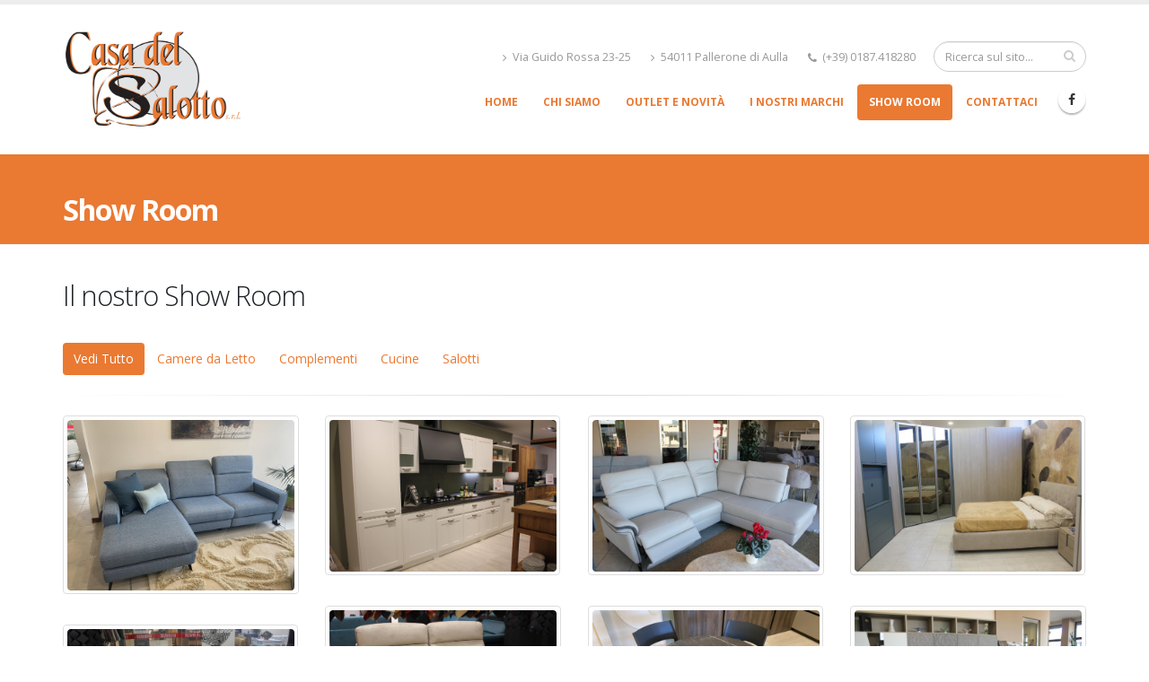

--- FILE ---
content_type: text/html; charset=utf-8
request_url: https://www.casadelsalotto.net/show-room
body_size: 9595
content:
<!DOCTYPE html>
<!--[if lt IE 7]> <html class="ie ie6 " lang="it" dir="ltr"> <![endif]-->
<!--[if IE 7]>    <html class="ie ie7 " lang="it" dir="ltr"> <![endif]-->
<!--[if IE 8]>    <html class="ie ie8 " lang="it" dir="ltr"> <![endif]-->
<!--[if gt IE 8]> <!--> <html class=" " lang="it" dir="ltr"> <!--<![endif]-->
<head>
<meta http-equiv="Content-Type" content="text/html; charset=utf-8" />
<link rel="shortcut icon" href="https://www.casadelsalotto.net/sites/default/files/favicon.png" type="image/png" />
<meta name="description" content="Il nostro Show Room di 1000 metri quadrati a Pallerone di Aulla in Lunigiana - Massa Carrara" /><meta name="viewport" content="width=device-width, initial-scale=1" />
<style type='text/css'>body {background-color: #ffffff !important;}</style> <script id="Cookiebot" src="https://consent.cookiebot.com/uc.js" data-cbid="020d7b19-4393-47c1-bd5f-90aed3c38a43" type="text/javascript" async></script>
<!-- Facebook Pixel Code -->
<script>
!function(f,b,e,v,n,t,s)
{if(f.fbq)return;n=f.fbq=function(){n.callMethod?
n.callMethod.apply(n,arguments):n.queue.push(arguments)};
if(!f._fbq)f._fbq=n;n.push=n;n.loaded=!0;n.version='2.0';
n.queue=[];t=b.createElement(e);t.async=!0;
t.src=v;s=b.getElementsByTagName(e)[0];
s.parentNode.insertBefore(t,s)}(window,document,'script',
'https://connect.facebook.net/en_US/fbevents.js');
 fbq('init', '332530061510401'); 
fbq('track', 'PageView');
</script>
<noscript>
 <img height="1" width="1" 
src="https://www.facebook.com/tr?id=332530061510401&ev=PageView
&noscript=1"/>
</noscript>
<!-- End Facebook Pixel Code -->
<!-- Google tag (gtag.js) -->
<script async src="https://www.googletagmanager.com/gtag/js?id=G-S3BFN68K1E"></script>
<script>
  window.dataLayer = window.dataLayer || [];
  function gtag(){dataLayer.push(arguments);}
  gtag('js', new Date());

  gtag('config', 'G-S3BFN68K1E');
</script>
<title>Casa del Salotto - Pallerone di Aulla - Arredamento Casa - Show Room</title>
<!-- Call bootstrap.css before $scripts to resolve @import conflict with respond.js -->
<link rel="stylesheet" href="/sites/all/themes/Porto/vendor/bootstrap/css/bootstrap.min.css">

<style type="text/css" media="all">
@import url("https://www.casadelsalotto.net/modules/system/system.base.css?qqdsy3");
@import url("https://www.casadelsalotto.net/modules/system/system.menus.css?qqdsy3");
@import url("https://www.casadelsalotto.net/modules/system/system.messages.css?qqdsy3");
@import url("https://www.casadelsalotto.net/modules/system/system.theme.css?qqdsy3");
</style>
<style type="text/css" media="all">
@import url("https://www.casadelsalotto.net/sites/all/modules/simplenews/simplenews.css?qqdsy3");
@import url("https://www.casadelsalotto.net/modules/comment/comment.css?qqdsy3");
@import url("https://www.casadelsalotto.net/modules/field/theme/field.css?qqdsy3");
@import url("https://www.casadelsalotto.net/modules/node/node.css?qqdsy3");
@import url("https://www.casadelsalotto.net/modules/search/search.css?qqdsy3");
@import url("https://www.casadelsalotto.net/modules/user/user.css?qqdsy3");
@import url("https://www.casadelsalotto.net/sites/all/modules/views/css/views.css?qqdsy3");
@import url("https://www.casadelsalotto.net/sites/all/modules/ckeditor/css/ckeditor.css?qqdsy3");
</style>
<style type="text/css" media="all">
@import url("https://www.casadelsalotto.net/sites/all/modules/ctools/css/ctools.css?qqdsy3");
@import url("https://www.casadelsalotto.net/sites/all/modules/panels/css/panels.css?qqdsy3");
@import url("https://www.casadelsalotto.net/sites/all/modules/md_slider/css/animate.css?qqdsy3");
@import url("https://www.casadelsalotto.net/sites/all/modules/md_slider/css/md-slider.css?qqdsy3");
</style>
<style type="text/css" media="all">
<!--/*--><![CDATA[/*><!--*/
.md-layer-2-0-0{z-index:998 !important;}.md-layer-2-0-1{z-index:999 !important;}.md-layer-2-0-2{z-index:1000 !important;color:#ffffff !important;font-size:1.8333333333333em;font-weight:300;font-family:"Open Sans";}.md-layer-2-0-3{z-index:997 !important;color:#ffffff !important;font-size:5.1666666666667em;font-weight:800;font-family:"Open Sans";}.md-layer-2-0-4{z-index:996 !important;color:#ffffff !important;font-size:1.6666666666667em;font-weight:400;font-family:"Open Sans";}

/*]]>*/-->
</style>
<style type="text/css" media="all">
@import url("https://www.casadelsalotto.net/sites/all/modules/md_slider/css/md-slider-style.css?qqdsy3");
</style>
<link type="text/css" rel="stylesheet" href="http://fonts.googleapis.com/css?family=Open+Sans:400,300,600,700,800" media="all" />
<style type="text/css" media="all">
@import url("https://www.casadelsalotto.net/sites/all/modules/webform/css/webform.css?qqdsy3");
</style>
<style type="text/css" media="all">
@import url("https://www.casadelsalotto.net/sites/all/themes/Porto/vendor/owl.carousel/assets/owl.carousel.css?qqdsy3");
@import url("https://www.casadelsalotto.net/sites/all/themes/Porto/vendor/font-awesome/css/font-awesome-legacy.css?qqdsy3");
@import url("https://www.casadelsalotto.net/sites/all/themes/Porto/vendor/font-awesome/css/font-awesome.css?qqdsy3");
@import url("https://www.casadelsalotto.net/sites/all/themes/Porto/vendor/simple-line-icons/css/simple-line-icons.css?qqdsy3");
@import url("https://www.casadelsalotto.net/sites/all/themes/Porto/vendor/owl.carousel/assets/owl.theme.default.css?qqdsy3");
@import url("https://www.casadelsalotto.net/sites/all/themes/Porto/vendor/circle-flip-slideshow/css/component.css?qqdsy3");
@import url("https://www.casadelsalotto.net/sites/all/themes/Porto/vendor/magnific-popup/magnific-popup.css?qqdsy3");
@import url("https://www.casadelsalotto.net/sites/all/themes/Porto/css/theme.css?qqdsy3");
@import url("https://www.casadelsalotto.net/sites/all/themes/Porto/css/theme-elements.css?qqdsy3");
@import url("https://www.casadelsalotto.net/sites/all/themes/Porto/css/theme-animate.css?qqdsy3");
@import url("https://www.casadelsalotto.net/sites/all/themes/Porto/css/theme-blog.css?qqdsy3");
@import url("https://www.casadelsalotto.net/sites/all/themes/Porto/css/theme-shop.css?qqdsy3");
@import url("https://www.casadelsalotto.net/sites/all/themes/Porto/css/drupal-styles.css?qqdsy3");
@import url("https://www.casadelsalotto.net/sites/all/themes/Porto/css/custom.css?qqdsy3");
@import url("https://www.casadelsalotto.net/sites/all/themes/Porto/css/less/skin.less?qqdsy3");
</style>
<style type="text/css" media="all">
@import url("https://www.casadelsalotto.net/sites/all/themes/Porto/css/skins/default.css?qqdsy3");
</style>
    <script type="text/javascript" src="https://www.casadelsalotto.net/sites/all/modules/jquery_update/replace/jquery/1.10/jquery.min.js?v=1.10.2"></script>
<script type="text/javascript" src="https://www.casadelsalotto.net/misc/jquery-extend-3.4.0.js?v=1.10.2"></script>
<script type="text/javascript" src="https://www.casadelsalotto.net/misc/jquery.once.js?v=1.2"></script>
<script type="text/javascript" src="https://www.casadelsalotto.net/misc/drupal.js?qqdsy3"></script>
<script type="text/javascript" src="https://www.casadelsalotto.net/sites/default/files/languages/it_aqVvKXUEGMSS_tBJRNBw6LlmHERhq7PkXtdTMWmVgV4.js?qqdsy3"></script>
<script type="text/javascript" src="https://www.casadelsalotto.net/sites/all/modules/md_slider/js/jquery.touchwipe.js?qqdsy3"></script>
<script type="text/javascript" src="https://www.casadelsalotto.net/sites/all/modules/md_slider/js/modernizr.js?qqdsy3"></script>
<script type="text/javascript" src="https://www.casadelsalotto.net/sites/all/modules/md_slider/js/jquery-migrate-1.2.1.min.js?qqdsy3"></script>
<script type="text/javascript" src="https://www.casadelsalotto.net/sites/all/modules/md_slider/js/jquery.easing.js?qqdsy3"></script>
<script type="text/javascript" src="https://www.casadelsalotto.net/sites/all/modules/md_slider/js/md-slider.js?qqdsy3"></script>
<script type="text/javascript">
<!--//--><![CDATA[//><!--
(function($) {
      $(document).ready(function() {
          effectsIn = Drupal.settings.inEffects;
          effectsOut = Drupal.settings.outEffects;
          var options_2 = Drupal.settings.md_slider_options_2;$('#md-slider-2-block').mdSlider(options_2);
      });
    })(jQuery);
//--><!]]>
</script>
<script type="text/javascript" src="https://www.casadelsalotto.net/misc/textarea.js?v=7.68"></script>
<script type="text/javascript" src="https://www.casadelsalotto.net/sites/all/modules/webform/js/webform.js?qqdsy3"></script>
<script type="text/javascript" src="https://www.casadelsalotto.net/sites/all/modules/google_analytics/googleanalytics.js?qqdsy3"></script>
<script type="text/javascript">
<!--//--><![CDATA[//><!--
(function(i,s,o,g,r,a,m){i["GoogleAnalyticsObject"]=r;i[r]=i[r]||function(){(i[r].q=i[r].q||[]).push(arguments)},i[r].l=1*new Date();a=s.createElement(o),m=s.getElementsByTagName(o)[0];a.async=1;a.src=g;m.parentNode.insertBefore(a,m)})(window,document,"script","https://www.google-analytics.com/analytics.js","ga");ga("create", "UA-97025590-17", {"cookieDomain":"auto"});ga("set", "anonymizeIp", true);ga("send", "pageview");
//--><!]]>
</script>
<script type="text/javascript" src="https://www.casadelsalotto.net/sites/all/themes/Porto/vendor/modernizr/modernizr.min.js?qqdsy3"></script>
<script type="text/javascript" src="https://www.casadelsalotto.net/sites/all/themes/Porto/vendor/jquery.appear/jquery.appear.js?qqdsy3"></script>
<script type="text/javascript" src="https://www.casadelsalotto.net/sites/all/themes/Porto/vendor/jquery.easing/jquery.easing.js?qqdsy3"></script>
<script type="text/javascript" src="https://www.casadelsalotto.net/sites/all/themes/Porto/vendor/jquery-cookie/jquery-cookie.js?qqdsy3"></script>
<script type="text/javascript" src="https://www.casadelsalotto.net/sites/all/themes/Porto/vendor/bootstrap/js/bootstrap.min.js?qqdsy3"></script>
<script type="text/javascript" src="https://www.casadelsalotto.net/sites/all/themes/Porto/vendor/common/common.js?qqdsy3"></script>
<script type="text/javascript" src="https://www.casadelsalotto.net/sites/all/themes/Porto/vendor/jquery.validation/jquery.validation.js?qqdsy3"></script>
<script type="text/javascript" src="https://www.casadelsalotto.net/sites/all/themes/Porto/vendor/jquery.stellar/jquery.stellar.js?qqdsy3"></script>
<script type="text/javascript" src="https://www.casadelsalotto.net/sites/all/themes/Porto/vendor/jquery.easy-pie-chart/jquery.easy-pie-chart.js?qqdsy3"></script>
<script type="text/javascript" src="https://www.casadelsalotto.net/sites/all/themes/Porto/vendor/jquery.gmap/jquery.gmap.js?qqdsy3"></script>
<script type="text/javascript" src="https://www.casadelsalotto.net/sites/all/themes/Porto/vendor/jquery.lazyload/jquery.lazyload.js?qqdsy3"></script>
<script type="text/javascript" src="https://www.casadelsalotto.net/sites/all/themes/Porto/vendor/isotope/jquery.isotope.min.js?qqdsy3"></script>
<script type="text/javascript" src="https://www.casadelsalotto.net/sites/all/themes/Porto/vendor/owl.carousel/owl.carousel.js?qqdsy3"></script>
<script type="text/javascript" src="https://www.casadelsalotto.net/sites/all/themes/Porto/vendor/jflickrfeed/jflickrfeed.js?qqdsy3"></script>
<script type="text/javascript" src="https://www.casadelsalotto.net/sites/all/themes/Porto/vendor/magnific-popup/jquery.magnific-popup.js?qqdsy3"></script>
<script type="text/javascript" src="https://www.casadelsalotto.net/sites/all/themes/Porto/vendor/vide/vide.js?qqdsy3"></script>
<script type="text/javascript" src="https://www.casadelsalotto.net/sites/all/themes/Porto/vendor/circle-flip-slideshow/js/jquery.flipshow.js?qqdsy3"></script>
<script type="text/javascript" src="https://www.casadelsalotto.net/sites/all/themes/Porto/js/custom.js?qqdsy3"></script>
<script type="text/javascript">
<!--//--><![CDATA[//><!--
jQuery.extend(Drupal.settings, {"basePath":"\/","pathPrefix":"it\/","ajaxPageState":{"theme":"porto","theme_token":"LvyQg7bFio2nJayROAXmvQOVyFUXWMW_UYAwqtz7Q1E","js":{"sites\/all\/themes\/Porto\/js\/theme.js":1,"sites\/all\/themes\/Porto\/js\/views\/view.home.js":1,"sites\/all\/themes\/Porto\/js\/theme.init.js":1,"sites\/all\/themes\/Porto\/js\/examples\/examples.portfolio.js":1,"sites\/all\/modules\/jquery_update\/replace\/jquery\/1.10\/jquery.min.js":1,"misc\/jquery-extend-3.4.0.js":1,"misc\/jquery.once.js":1,"misc\/drupal.js":1,"public:\/\/languages\/it_aqVvKXUEGMSS_tBJRNBw6LlmHERhq7PkXtdTMWmVgV4.js":1,"sites\/all\/modules\/md_slider\/js\/jquery.touchwipe.js":1,"sites\/all\/modules\/md_slider\/js\/modernizr.js":1,"sites\/all\/modules\/md_slider\/js\/jquery-migrate-1.2.1.min.js":1,"sites\/all\/modules\/md_slider\/js\/jquery.easing.js":1,"sites\/all\/modules\/md_slider\/js\/md-slider.js":1,"0":1,"misc\/textarea.js":1,"sites\/all\/modules\/webform\/js\/webform.js":1,"sites\/all\/modules\/google_analytics\/googleanalytics.js":1,"1":1,"sites\/all\/themes\/Porto\/vendor\/modernizr\/modernizr.min.js":1,"sites\/all\/themes\/Porto\/vendor\/jquery.appear\/jquery.appear.js":1,"sites\/all\/themes\/Porto\/vendor\/jquery.easing\/jquery.easing.js":1,"sites\/all\/themes\/Porto\/vendor\/jquery-cookie\/jquery-cookie.js":1,"sites\/all\/themes\/Porto\/vendor\/bootstrap\/js\/bootstrap.min.js":1,"sites\/all\/themes\/Porto\/vendor\/common\/common.js":1,"sites\/all\/themes\/Porto\/vendor\/jquery.validation\/jquery.validation.js":1,"sites\/all\/themes\/Porto\/vendor\/jquery.stellar\/jquery.stellar.js":1,"sites\/all\/themes\/Porto\/vendor\/jquery.easy-pie-chart\/jquery.easy-pie-chart.js":1,"sites\/all\/themes\/Porto\/vendor\/jquery.gmap\/jquery.gmap.js":1,"sites\/all\/themes\/Porto\/vendor\/jquery.lazyload\/jquery.lazyload.js":1,"sites\/all\/themes\/Porto\/vendor\/isotope\/jquery.isotope.min.js":1,"sites\/all\/themes\/Porto\/vendor\/owl.carousel\/owl.carousel.js":1,"sites\/all\/themes\/Porto\/vendor\/jflickrfeed\/jflickrfeed.js":1,"sites\/all\/themes\/Porto\/vendor\/magnific-popup\/jquery.magnific-popup.js":1,"sites\/all\/themes\/Porto\/vendor\/vide\/vide.js":1,"sites\/all\/themes\/Porto\/vendor\/circle-flip-slideshow\/js\/jquery.flipshow.js":1,"sites\/all\/themes\/Porto\/js\/custom.js":1},"css":{"modules\/system\/system.base.css":1,"modules\/system\/system.menus.css":1,"modules\/system\/system.messages.css":1,"modules\/system\/system.theme.css":1,"sites\/all\/modules\/simplenews\/simplenews.css":1,"modules\/comment\/comment.css":1,"modules\/field\/theme\/field.css":1,"modules\/node\/node.css":1,"modules\/search\/search.css":1,"modules\/user\/user.css":1,"sites\/all\/modules\/views\/css\/views.css":1,"sites\/all\/modules\/ckeditor\/css\/ckeditor.css":1,"sites\/all\/modules\/ctools\/css\/ctools.css":1,"sites\/all\/modules\/panels\/css\/panels.css":1,"sites\/all\/modules\/md_slider\/css\/animate.css":1,"sites\/all\/modules\/md_slider\/css\/md-slider.css":1,"0":1,"sites\/all\/modules\/md_slider\/css\/md-slider-style.css":1,"http:\/\/fonts.googleapis.com\/css?family=Open+Sans:400,300,600,700,800":1,"sites\/all\/modules\/webform\/css\/webform.css":1,"sites\/all\/themes\/Porto\/vendor\/owl.carousel\/assets\/owl.carousel.css":1,"sites\/all\/themes\/Porto\/vendor\/font-awesome\/css\/font-awesome-legacy.css":1,"sites\/all\/themes\/Porto\/vendor\/font-awesome\/css\/font-awesome.css":1,"sites\/all\/themes\/Porto\/vendor\/simple-line-icons\/css\/simple-line-icons.css":1,"sites\/all\/themes\/Porto\/vendor\/owl.carousel\/assets\/owl.theme.default.css":1,"sites\/all\/themes\/Porto\/vendor\/prettyPhoto\/css\/prettyPhoto.css":1,"sites\/all\/themes\/Porto\/vendor\/circle-flip-slideshow\/css\/component.css":1,"sites\/all\/themes\/Porto\/vendor\/magnific-popup\/magnific-popup.css":1,"sites\/all\/themes\/Porto\/vendor\/isotope\/jquery.isotope.css":1,"sites\/all\/themes\/Porto\/css\/theme.css":1,"sites\/all\/themes\/Porto\/css\/theme-elements.css":1,"sites\/all\/themes\/Porto\/css\/theme-animate.css":1,"sites\/all\/themes\/Porto\/css\/theme-blog.css":1,"sites\/all\/themes\/Porto\/css\/theme-shop.css":1,"sites\/all\/themes\/Porto\/css\/drupal-styles.css":1,"sites\/all\/themes\/Porto\/css\/custom.css":1,"sites\/all\/themes\/Porto\/css\/less\/skin.less":1,"sites\/all\/themes\/Porto\/css\/skins\/default.css":1}},"inEffects":["bounceIn","bounceInDown","bounceInUp","bounceInLeft","bounceInRight","fadeIn","fadeInUp","fadeInDown","fadeInLeft","fadeInRight","fadeInUpBig","fadeInDownBig","fadeInLeftBig","fadeInRightBig","flipInX","flipInY","foolishIn","lightSpeedIn","puffIn","rollIn","rotateIn","rotateInDownLeft","rotateInDownRight","rotateInUpLeft","rotateInUpRight","twisterInDown","twisterInUp","swap","swashIn","tinRightIn","tinLeftIn","tinUpIn","tinDownIn","vanishIn","bounceIn","bounceInDown","bounceInUp","bounceInLeft","bounceInRight","fadeIn","fadeInUp","fadeInDown","fadeInLeft","fadeInRight","fadeInUpBig","fadeInDownBig","fadeInLeftBig","fadeInRightBig","flipInX","flipInY","foolishIn","lightSpeedIn","puffIn","rollIn","rotateIn","rotateInDownLeft","rotateInDownRight","rotateInUpLeft","rotateInUpRight","twisterInDown","twisterInUp","swap","swashIn","tinRightIn","tinLeftIn","tinUpIn","tinDownIn","vanishIn"],"outEffects":["bombRightOut","bombLeftOut","bounceOut","bounceOutDown","bounceOutUp","bounceOutLeft","bounceOutRight","fadeOut","fadeOutUp","fadeOutDown","fadeOutLeft","fadeOutRight","fadeOutUpBig","fadeOutDownBig","fadeOutLeftBig","fadeOutRightBig","flipOutX","flipOutY","foolishOut","hinge","holeOut","lightSpeedOut","puffOut","rollOut","rotateOut","rotateOutDownLeft","rotateOutDownRight","rotateOutUpLeft","rotateOutUpRight","rotateDown","rotateUp","rotateLeft","rotateRight","swashOut","tinRightOut","tinLeftOut","tinUpOut","tinDownOut","vanishOut","bombRightOut","bombLeftOut","bounceOut","bounceOutDown","bounceOutUp","bounceOutLeft","bounceOutRight","fadeOut","fadeOutUp","fadeOutDown","fadeOutLeft","fadeOutRight","fadeOutUpBig","fadeOutDownBig","fadeOutLeftBig","fadeOutRightBig","flipOutX","flipOutY","foolishOut","hinge","holeOut","lightSpeedOut","puffOut","rollOut","rotateOut","rotateOutDownLeft","rotateOutDownRight","rotateOutUpLeft","rotateOutUpRight","rotateDown","rotateUp","rotateLeft","rotateRight","swashOut","tinRightOut","tinLeftOut","tinUpOut","tinDownOut","vanishOut"],"md_slider_options_2":{"fullwidth":true,"transitionsSpeed":800,"width":"960","height":"700","enableDrag":true,"responsive":true,"pauseOnHover":true,"loop":true,"showLoading":false,"loadingPosition":"bottom","showArrow":false,"showBullet":false,"posBullet":"5","showThumb":false,"posThumb":"1","slideShowDelay":"8000","slideShow":false,"styleBorder":"0","styleShadow":"0","videoBox":false},"urlIsAjaxTrusted":{"\/show-room":true},"googleanalytics":{"trackOutbound":1,"trackMailto":1,"trackDownload":1,"trackDownloadExtensions":"7z|aac|arc|arj|asf|asx|avi|bin|csv|doc(x|m)?|dot(x|m)?|exe|flv|gif|gz|gzip|hqx|jar|jpe?g|js|mp(2|3|4|e?g)|mov(ie)?|msi|msp|pdf|phps|png|ppt(x|m)?|pot(x|m)?|pps(x|m)?|ppam|sld(x|m)?|thmx|qtm?|ra(m|r)?|sea|sit|tar|tgz|torrent|txt|wav|wma|wmv|wpd|xls(x|m|b)?|xlt(x|m)|xlam|xml|z|zip"}});
//--><!]]>
</script>
<!-- IE Fix for HTML5 Tags -->
<!--[if lt IE 9]>
<![endif]-->

<!--[if IE]>
  <link rel="stylesheet" href="/sites/all/themes/Porto/css/ie.css">
<![endif]-->

<!--[if lte IE 8]>
  <script src="/sites/all/themes/Porto/vendor/respond.js"></script>
<![endif]-->

<!-- Web Fonts  -->
<link href="//fonts.googleapis.com/css?family=Open+Sans:400,300,600,700,800&subset=latin,latin-ext" type="text/css" rel="stylesheet">
<link href='//fonts.googleapis.com/css?family=Shadows+Into+Light' rel='stylesheet' type='text/css'>

<!-- User defined CSS --><style type='text/css'>.node-type-product-display .page-header h1 {display: none;}
#header .header-logo img{width:200px !important;height:120px !important;} .sticky-header-active #header .header-logo img{width:150px !important; height:90px !important; top:35px !important;} 

.header-body {
    top: -40px !important;
}</style><!-- End user defined CSS -->  
</head>
<body class="html not-front not-logged-in no-sidebars page-show-room i18n-it"  data-target="#header" data-spy="scroll" data-offset="100">

<div class="body">
  <header id="header" data-plugin-options='{"stickyEnabled": true, "stickyEnableOnBoxed": true, "stickyEnableOnMobile": true, "stickyStartAt": 57, "stickySetTop": "-57px", "stickyChangeLogo": true}'>
    <div class="header-body">
        <div class="header-container container">
            <div class="header-row">
                <div class="header-column">
                                                                                                            <div class="header-logo">
                            <a href="/it" title="Home" rel="home" id="logo">
                                <img alt="Home" width="111" height="200" data-sticky-width="82" data-sticky-height="80" data-sticky-top="33" src="https://www.casadelsalotto.net/sites/default/files/logo_500_0.png">
                            </a>
                        </div>
                                                                <div id="name-and-slogan" class="hidden">

                                                                                                <div id="site-name" class="hidden">
                                        <a href="/it" title="Home" rel="home"><span>Casa del Salotto - Pallerone - Lunigiana</span></a>
                                    </div>
                                                            
                                                            <div id="site-slogan" class="hidden">
                                    Arredamenti Design                                </div>
                            
                        </div> <!-- /#name-and-slogan -->
                                    </div>
                <div class="header-column">
                    <div class="header-row">
                                                    <div class="header-search hidden-xs">
                                  
<form onsubmit="if(this.search_block_form.value==&#039;Search&#039;){ alert(&#039;Please enter a search&#039;); return false; }" action="/show-room" method="post" id="search-block-form" accept-charset="UTF-8"><div>
<div class="input-group"> 
  <input title="Inserisci i termini da cercare." class="form-control search form-text" onblur="if (this.value == &#039;&#039;) {this.value = &#039;Search...&#039;;}" onfocus="if (this.value == &#039;Search&#039;) {this.value = &#039;&#039;;}" placeholder="Ricerca sul sito..." type="text" id="edit-search-block-form--2" name="search_block_form" value="" size="40" maxlength="128" /><span class="input-group-btn"><button class="btn btn-default" type="submit"><i class="fa fa-search"></i></button></span><input type="hidden" name="form_build_id" value="form-DAgVpIPhkBqD339HpmhAGpJMD360yZOMngNKY3oPnwI" />
<input type="hidden" name="form_id" value="search_block_form" />
</div>
</div></form>                            </div>
                                                <nav class="header-nav-top">
                            <ul class="nav nav-pills">
                                                                                                <li class="hidden-xs">
                                    <a href=""><i class="fa fa-angle-right"></i> Via Guido Rossa 23-25</a>
                                </li>
                                                                                                <li class="hidden-xs">
                                    <a href=""><i class="fa fa-angle-right"></i> 54011 Pallerone di Aulla</a>
                                </li>
                                                                                                                                <li class="hidden-xs">
                                    <span class="ws-nowrap"><i class="fa fa-phone"></i> (+39) 0187.418280</span>
                                </li>
                                                            </ul>
                        </nav>


                    </div>
                    <div class="header-row">
                        <div class="header-nav">
                            <button class="btn header-btn-collapse-nav" data-toggle="collapse" data-target=".header-nav-main">
                                <i class="fa fa-bars"></i>
                            </button>
                              
<ul class="header-social-icons social-icons hidden-xs">
	<li class="social-icons-facebook"><a href="https://www.facebook.com/Casa-del-Salotto-srl-137762883074773/" target="_blank" title="Facebook"><i class="fa fa-facebook"></i></a></li>
</ul>
                            <div class="header-nav-main header-nav-main-effect-1 header-nav-main-sub-effect-1 collapse">
                                <nav>
                                      
<ul class="nav nav-pills nav-main" id="mainMenu"><li><a href="/it">Home</a></li><li><a href="/it/chi-siamo">Chi Siamo</a></li><li><a href="/it/blog" title="">Outlet e Novità</a></li><li><a href="/it/marchi" title="">I nostri marchi</a></li><li class="active"><a href="/it/show-room" title="" class="active-trail active">Show Room</a></li><li><a href="/it/contatti" title="">Contattaci</a></li></ul>                                </nav>
                            </div>
                        </div>
                    </div>
                </div>
            </div>
        </div>
    </div>
</header>


	<!-- end header --> 

	<div role="main" class="main">
      <!--breadcrumbs-->
        <section class="page-header">
    
    <div class="container">
            <div class="row">
            <div class="col-md-12">
                <ul class="breadcrumb"><li><a href="/it">Home</a></li> </ul>            </div>
        </div>
        <div class="row">
            <div class="col-md-12">
                <h1>Show Room</h1>
            </div>
        </div>
              </div>
    </section>
	  
	  	  <div id="content" class="content full">
	    <div class="container">
	      <div class="row">
		        
			    			
					<div class="col-md-12">
					  
			     				      			      		
					    <div class="region region-content">
    <div id="block-system-main" class="block block-system">

    
  <div class="content">
    <div class="view view-portfolio-page view-id-portfolio_page view-display-id-page_16 view-dom-id-bcf1d038d47b4ebe60510b6d4d0506ec">
            <div class="view-header">
      <div class="view view-porto-taxonomy view-id-porto_taxonomy view-display-id-block view-dom-id-b9968d7027e9dc4e3a5e570da4781b07">
        
  
  
      <div class="view-content">
      
	<h2>Il nostro Show Room</h2>
    <ul class="nav nav-pills sort-source" data-sort-id="portfolio" data-option-key="filter">
        <li data-option-value="*" class="active"><a href="#">Vedi Tutto</a></li>
          
          <li data-option-value=".term1"><a href="#" title="Isotope Filter">Camere da Letto</a></li>    
          <li data-option-value=".term47"><a href="#" title="Isotope Filter">Complementi</a></li>    
          <li data-option-value=".term3"><a href="#" title="Isotope Filter">Cucine</a></li>    
          <li data-option-value=".term2"><a href="#" title="Isotope Filter">Salotti</a></li>      </ul>
    <hr>
        </div>
  
  
  
  
  
  
</div>    </div>
  
  
  
      <div class="view-content">
      
    <div class="row portfolio_lightbox">
		<div class="sort-destination-loader sort-destination-loader-showing">
			<ul class="portfolio-list sort-destination lightbox" data-sort-id="portfolio" data-plugin-options='{"delegate": "a.lightbox-portfolio", "type": "image", "gallery": {"enabled": true}}'>
					<li class="col-md-3 col-sm-6 col-xs-12 isotope-item term47 ">
		<div class="portfolio-item">
			<span class="thumb-info thumb-info-lighten thumb-info-bottom-info thumb-info-centered-icons">
				<span class="thumb-info-wrapper">
					<span class="owl-carousel owl-theme nav-inside m-none" data-plugin-options='{"items": 1, "margin": 10, "animateOut": "fadeOut", "autoplay": true, "autoplayTimeout": 3000}'>
													<span>
								<img src="https://www.casadelsalotto.net/sites/default/files/styles/resize600x600/public/portfolio/image/image00002.jpeg?itok=3_kfWzC8" class="img-responsive" alt="">
							</span>
											</span>
					<span class="thumb-info-title">
						<span class="thumb-info-inner">DIVANO</span>
													<span class="thumb-info-type">Complementi</span>
											</span>
					<span class="thumb-info-action">
						<a href="portfolio/265">
							<span class="thumb-info-action-icon thumb-info-action-icon-primary"><i class="fa fa-link"></i></span>
						</a>
													<a href="https://www.casadelsalotto.net/sites/default/files/styles/resize600x600/public/portfolio/image/image00002.jpeg?itok=3_kfWzC8" class="lightbox-portfolio">
								<span class="thumb-info-action-icon thumb-info-action-icon-light"><i class="fa fa-search-plus"></i></span>
							</a>
											</span>
				</span>
			</span>
		</div>
	</li>
	<li class="col-md-3 col-sm-6 col-xs-12 isotope-item term3 ">
		<div class="portfolio-item">
			<span class="thumb-info thumb-info-lighten thumb-info-bottom-info thumb-info-centered-icons">
				<span class="thumb-info-wrapper">
					<span class="owl-carousel owl-theme nav-inside m-none" data-plugin-options='{"items": 1, "margin": 10, "animateOut": "fadeOut", "autoplay": true, "autoplayTimeout": 3000}'>
													<span>
								<img src="https://www.casadelsalotto.net/sites/default/files/styles/resize600x600/public/portfolio/image/IMG_4244.JPG?itok=YuLCmuoo" class="img-responsive" alt="">
							</span>
											</span>
					<span class="thumb-info-title">
						<span class="thumb-info-inner">FAVILLA - Scavolini</span>
													<span class="thumb-info-type">Cucine</span>
											</span>
					<span class="thumb-info-action">
						<a href="portfolio/235">
							<span class="thumb-info-action-icon thumb-info-action-icon-primary"><i class="fa fa-link"></i></span>
						</a>
													<a href="https://www.casadelsalotto.net/sites/default/files/styles/resize600x600/public/portfolio/image/IMG_4244.JPG?itok=YuLCmuoo" class="lightbox-portfolio">
								<span class="thumb-info-action-icon thumb-info-action-icon-light"><i class="fa fa-search-plus"></i></span>
							</a>
											</span>
				</span>
			</span>
		</div>
	</li>
	<li class="col-md-3 col-sm-6 col-xs-12 isotope-item term47 term2 ">
		<div class="portfolio-item">
			<span class="thumb-info thumb-info-lighten thumb-info-bottom-info thumb-info-centered-icons">
				<span class="thumb-info-wrapper">
					<span class="owl-carousel owl-theme nav-inside m-none" data-plugin-options='{"items": 1, "margin": 10, "animateOut": "fadeOut", "autoplay": true, "autoplayTimeout": 3000}'>
													<span>
								<img src="https://www.casadelsalotto.net/sites/default/files/styles/resize600x600/public/portfolio/image/IMG_4214.JPG?itok=aVhcw5zK" class="img-responsive" alt="">
							</span>
											</span>
					<span class="thumb-info-title">
						<span class="thumb-info-inner">Divano</span>
													<span class="thumb-info-type">Complementi, Salotti</span>
											</span>
					<span class="thumb-info-action">
						<a href="portfolio/218">
							<span class="thumb-info-action-icon thumb-info-action-icon-primary"><i class="fa fa-link"></i></span>
						</a>
													<a href="https://www.casadelsalotto.net/sites/default/files/styles/resize600x600/public/portfolio/image/IMG_4214.JPG?itok=aVhcw5zK" class="lightbox-portfolio">
								<span class="thumb-info-action-icon thumb-info-action-icon-light"><i class="fa fa-search-plus"></i></span>
							</a>
											</span>
				</span>
			</span>
		</div>
	</li>
	<li class="col-md-3 col-sm-6 col-xs-12 isotope-item term1 ">
		<div class="portfolio-item">
			<span class="thumb-info thumb-info-lighten thumb-info-bottom-info thumb-info-centered-icons">
				<span class="thumb-info-wrapper">
					<span class="owl-carousel owl-theme nav-inside m-none" data-plugin-options='{"items": 1, "margin": 10, "animateOut": "fadeOut", "autoplay": true, "autoplayTimeout": 3000}'>
													<span>
								<img src="https://www.casadelsalotto.net/sites/default/files/styles/resize600x600/public/portfolio/image/IMG_4300.JPG?itok=isXNaM7o" class="img-responsive" alt="">
							</span>
											</span>
					<span class="thumb-info-title">
						<span class="thumb-info-inner">Camera matrimoniale </span>
													<span class="thumb-info-type">Camere da Letto</span>
											</span>
					<span class="thumb-info-action">
						<a href="portfolio/215">
							<span class="thumb-info-action-icon thumb-info-action-icon-primary"><i class="fa fa-link"></i></span>
						</a>
													<a href="https://www.casadelsalotto.net/sites/default/files/styles/resize600x600/public/portfolio/image/IMG_4300.JPG?itok=isXNaM7o" class="lightbox-portfolio">
								<span class="thumb-info-action-icon thumb-info-action-icon-light"><i class="fa fa-search-plus"></i></span>
							</a>
											</span>
				</span>
			</span>
		</div>
	</li>
	<li class="col-md-3 col-sm-6 col-xs-12 isotope-item term47 term2 ">
		<div class="portfolio-item">
			<span class="thumb-info thumb-info-lighten thumb-info-bottom-info thumb-info-centered-icons">
				<span class="thumb-info-wrapper">
					<span class="owl-carousel owl-theme nav-inside m-none" data-plugin-options='{"items": 1, "margin": 10, "animateOut": "fadeOut", "autoplay": true, "autoplayTimeout": 3000}'>
													<span>
								<img src="https://www.casadelsalotto.net/sites/default/files/styles/resize600x600/public/portfolio/image/IMG_4322.JPG?itok=6QzfNm-T" class="img-responsive" alt="">
							</span>
											</span>
					<span class="thumb-info-title">
						<span class="thumb-info-inner">Divano</span>
													<span class="thumb-info-type">Complementi, Salotti</span>
											</span>
					<span class="thumb-info-action">
						<a href="portfolio/176">
							<span class="thumb-info-action-icon thumb-info-action-icon-primary"><i class="fa fa-link"></i></span>
						</a>
													<a href="https://www.casadelsalotto.net/sites/default/files/styles/resize600x600/public/portfolio/image/IMG_4322.JPG?itok=6QzfNm-T" class="lightbox-portfolio">
								<span class="thumb-info-action-icon thumb-info-action-icon-light"><i class="fa fa-search-plus"></i></span>
							</a>
											</span>
				</span>
			</span>
		</div>
	</li>
	<li class="col-md-3 col-sm-6 col-xs-12 isotope-item ">
		<div class="portfolio-item">
			<span class="thumb-info thumb-info-lighten thumb-info-bottom-info thumb-info-centered-icons">
				<span class="thumb-info-wrapper">
					<span class="owl-carousel owl-theme nav-inside m-none" data-plugin-options='{"items": 1, "margin": 10, "animateOut": "fadeOut", "autoplay": true, "autoplayTimeout": 3000}'>
													<span>
								<img src="https://www.casadelsalotto.net/sites/default/files/styles/resize600x600/public/portfolio/image/C275D1BA-1CB8-4A6F-B87B-8CBD112619B3.jpg?itok=JlhvL9Pa" class="img-responsive" alt="">
							</span>
											</span>
					<span class="thumb-info-title">
						<span class="thumb-info-inner">TAVOLO E SEDIE</span>
													<span class="thumb-info-type"></span>
											</span>
					<span class="thumb-info-action">
						<a href="portfolio/260">
							<span class="thumb-info-action-icon thumb-info-action-icon-primary"><i class="fa fa-link"></i></span>
						</a>
													<a href="https://www.casadelsalotto.net/sites/default/files/styles/resize600x600/public/portfolio/image/C275D1BA-1CB8-4A6F-B87B-8CBD112619B3.jpg?itok=JlhvL9Pa" class="lightbox-portfolio">
								<span class="thumb-info-action-icon thumb-info-action-icon-light"><i class="fa fa-search-plus"></i></span>
							</a>
											</span>
				</span>
			</span>
		</div>
	</li>
	<li class="col-md-3 col-sm-6 col-xs-12 isotope-item term2 ">
		<div class="portfolio-item">
			<span class="thumb-info thumb-info-lighten thumb-info-bottom-info thumb-info-centered-icons">
				<span class="thumb-info-wrapper">
					<span class="owl-carousel owl-theme nav-inside m-none" data-plugin-options='{"items": 1, "margin": 10, "animateOut": "fadeOut", "autoplay": true, "autoplayTimeout": 3000}'>
													<span>
								<img src="https://www.casadelsalotto.net/sites/default/files/styles/resize600x600/public/portfolio/image/IMG_4377.JPG?itok=sK3qsYtZ" class="img-responsive" alt="">
							</span>
											</span>
					<span class="thumb-info-title">
						<span class="thumb-info-inner">Salotto</span>
													<span class="thumb-info-type">Salotti</span>
											</span>
					<span class="thumb-info-action">
						<a href="portfolio/226">
							<span class="thumb-info-action-icon thumb-info-action-icon-primary"><i class="fa fa-link"></i></span>
						</a>
													<a href="https://www.casadelsalotto.net/sites/default/files/styles/resize600x600/public/portfolio/image/IMG_4377.JPG?itok=sK3qsYtZ" class="lightbox-portfolio">
								<span class="thumb-info-action-icon thumb-info-action-icon-light"><i class="fa fa-search-plus"></i></span>
							</a>
											</span>
				</span>
			</span>
		</div>
	</li>
	<li class="col-md-3 col-sm-6 col-xs-12 isotope-item term47 term2 ">
		<div class="portfolio-item">
			<span class="thumb-info thumb-info-lighten thumb-info-bottom-info thumb-info-centered-icons">
				<span class="thumb-info-wrapper">
					<span class="owl-carousel owl-theme nav-inside m-none" data-plugin-options='{"items": 1, "margin": 10, "animateOut": "fadeOut", "autoplay": true, "autoplayTimeout": 3000}'>
													<span>
								<img src="https://www.casadelsalotto.net/sites/default/files/styles/resize600x600/public/portfolio/image/IMG_4290.JPG?itok=XOYRQsQ3" class="img-responsive" alt="">
							</span>
											</span>
					<span class="thumb-info-title">
						<span class="thumb-info-inner">Divano</span>
													<span class="thumb-info-type">Complementi, Salotti</span>
											</span>
					<span class="thumb-info-action">
						<a href="portfolio/220">
							<span class="thumb-info-action-icon thumb-info-action-icon-primary"><i class="fa fa-link"></i></span>
						</a>
													<a href="https://www.casadelsalotto.net/sites/default/files/styles/resize600x600/public/portfolio/image/IMG_4290.JPG?itok=XOYRQsQ3" class="lightbox-portfolio">
								<span class="thumb-info-action-icon thumb-info-action-icon-light"><i class="fa fa-search-plus"></i></span>
							</a>
											</span>
				</span>
			</span>
		</div>
	</li>
	<li class="col-md-3 col-sm-6 col-xs-12 isotope-item term47 ">
		<div class="portfolio-item">
			<span class="thumb-info thumb-info-lighten thumb-info-bottom-info thumb-info-centered-icons">
				<span class="thumb-info-wrapper">
					<span class="owl-carousel owl-theme nav-inside m-none" data-plugin-options='{"items": 1, "margin": 10, "animateOut": "fadeOut", "autoplay": true, "autoplayTimeout": 3000}'>
													<span>
								<img src="https://www.casadelsalotto.net/sites/default/files/styles/resize600x600/public/portfolio/image/A66AA452-A2A4-4ECC-A147-1A1E9BE9FB70.jpg?itok=-NuEIN-S" class="img-responsive" alt="">
							</span>
											</span>
					<span class="thumb-info-title">
						<span class="thumb-info-inner">POLTRONCINA</span>
													<span class="thumb-info-type">Complementi</span>
											</span>
					<span class="thumb-info-action">
						<a href="portfolio/264">
							<span class="thumb-info-action-icon thumb-info-action-icon-primary"><i class="fa fa-link"></i></span>
						</a>
													<a href="https://www.casadelsalotto.net/sites/default/files/styles/resize600x600/public/portfolio/image/A66AA452-A2A4-4ECC-A147-1A1E9BE9FB70.jpg?itok=-NuEIN-S" class="lightbox-portfolio">
								<span class="thumb-info-action-icon thumb-info-action-icon-light"><i class="fa fa-search-plus"></i></span>
							</a>
											</span>
				</span>
			</span>
		</div>
	</li>
	<li class="col-md-3 col-sm-6 col-xs-12 isotope-item term1 ">
		<div class="portfolio-item">
			<span class="thumb-info thumb-info-lighten thumb-info-bottom-info thumb-info-centered-icons">
				<span class="thumb-info-wrapper">
					<span class="owl-carousel owl-theme nav-inside m-none" data-plugin-options='{"items": 1, "margin": 10, "animateOut": "fadeOut", "autoplay": true, "autoplayTimeout": 3000}'>
													<span>
								<img src="https://www.casadelsalotto.net/sites/default/files/styles/resize600x600/public/portfolio/image/image00003-min.jpeg?itok=8C5WAREl" class="img-responsive" alt="">
							</span>
											</span>
					<span class="thumb-info-title">
						<span class="thumb-info-inner">CAMERETTA - Moretti </span>
													<span class="thumb-info-type">Camere da Letto</span>
											</span>
					<span class="thumb-info-action">
						<a href="portfolio/232">
							<span class="thumb-info-action-icon thumb-info-action-icon-primary"><i class="fa fa-link"></i></span>
						</a>
													<a href="https://www.casadelsalotto.net/sites/default/files/styles/resize600x600/public/portfolio/image/image00003-min.jpeg?itok=8C5WAREl" class="lightbox-portfolio">
								<span class="thumb-info-action-icon thumb-info-action-icon-light"><i class="fa fa-search-plus"></i></span>
							</a>
											</span>
				</span>
			</span>
		</div>
	</li>
	<li class="col-md-3 col-sm-6 col-xs-12 isotope-item term2 ">
		<div class="portfolio-item">
			<span class="thumb-info thumb-info-lighten thumb-info-bottom-info thumb-info-centered-icons">
				<span class="thumb-info-wrapper">
					<span class="owl-carousel owl-theme nav-inside m-none" data-plugin-options='{"items": 1, "margin": 10, "animateOut": "fadeOut", "autoplay": true, "autoplayTimeout": 3000}'>
													<span>
								<img src="https://www.casadelsalotto.net/sites/default/files/styles/resize600x600/public/portfolio/image/IMG_4213.JPG?itok=P4RuMxBH" class="img-responsive" alt="">
							</span>
											</span>
					<span class="thumb-info-title">
						<span class="thumb-info-inner">Divano</span>
													<span class="thumb-info-type">Salotti</span>
											</span>
					<span class="thumb-info-action">
						<a href="portfolio/219">
							<span class="thumb-info-action-icon thumb-info-action-icon-primary"><i class="fa fa-link"></i></span>
						</a>
													<a href="https://www.casadelsalotto.net/sites/default/files/styles/resize600x600/public/portfolio/image/IMG_4213.JPG?itok=P4RuMxBH" class="lightbox-portfolio">
								<span class="thumb-info-action-icon thumb-info-action-icon-light"><i class="fa fa-search-plus"></i></span>
							</a>
											</span>
				</span>
			</span>
		</div>
	</li>
	<li class="col-md-3 col-sm-6 col-xs-12 isotope-item term47 ">
		<div class="portfolio-item">
			<span class="thumb-info thumb-info-lighten thumb-info-bottom-info thumb-info-centered-icons">
				<span class="thumb-info-wrapper">
					<span class="owl-carousel owl-theme nav-inside m-none" data-plugin-options='{"items": 1, "margin": 10, "animateOut": "fadeOut", "autoplay": true, "autoplayTimeout": 3000}'>
													<span>
								<img src="https://www.casadelsalotto.net/sites/default/files/styles/resize600x600/public/portfolio/image/541EB820-1DE4-4408-8757-6EC44463AEF7.jpg?itok=vY-tZgii" class="img-responsive" alt="">
							</span>
											</span>
					<span class="thumb-info-title">
						<span class="thumb-info-inner">CONSOLLE E SEDIE</span>
													<span class="thumb-info-type">Complementi</span>
											</span>
					<span class="thumb-info-action">
						<a href="portfolio/263">
							<span class="thumb-info-action-icon thumb-info-action-icon-primary"><i class="fa fa-link"></i></span>
						</a>
													<a href="https://www.casadelsalotto.net/sites/default/files/styles/resize600x600/public/portfolio/image/541EB820-1DE4-4408-8757-6EC44463AEF7.jpg?itok=vY-tZgii" class="lightbox-portfolio">
								<span class="thumb-info-action-icon thumb-info-action-icon-light"><i class="fa fa-search-plus"></i></span>
							</a>
											</span>
				</span>
			</span>
		</div>
	</li>
	<li class="col-md-3 col-sm-6 col-xs-12 isotope-item term2 ">
		<div class="portfolio-item">
			<span class="thumb-info thumb-info-lighten thumb-info-bottom-info thumb-info-centered-icons">
				<span class="thumb-info-wrapper">
					<span class="owl-carousel owl-theme nav-inside m-none" data-plugin-options='{"items": 1, "margin": 10, "animateOut": "fadeOut", "autoplay": true, "autoplayTimeout": 3000}'>
													<span>
								<img src="https://www.casadelsalotto.net/sites/default/files/styles/resize600x600/public/portfolio/image/IMG_4219.JPG?itok=nuy_uapQ" class="img-responsive" alt="">
							</span>
											</span>
					<span class="thumb-info-title">
						<span class="thumb-info-inner">Salotto</span>
													<span class="thumb-info-type">Salotti</span>
											</span>
					<span class="thumb-info-action">
						<a href="portfolio/228">
							<span class="thumb-info-action-icon thumb-info-action-icon-primary"><i class="fa fa-link"></i></span>
						</a>
													<a href="https://www.casadelsalotto.net/sites/default/files/styles/resize600x600/public/portfolio/image/IMG_4219.JPG?itok=nuy_uapQ" class="lightbox-portfolio">
								<span class="thumb-info-action-icon thumb-info-action-icon-light"><i class="fa fa-search-plus"></i></span>
							</a>
											</span>
				</span>
			</span>
		</div>
	</li>
	<li class="col-md-3 col-sm-6 col-xs-12 isotope-item term47 ">
		<div class="portfolio-item">
			<span class="thumb-info thumb-info-lighten thumb-info-bottom-info thumb-info-centered-icons">
				<span class="thumb-info-wrapper">
					<span class="owl-carousel owl-theme nav-inside m-none" data-plugin-options='{"items": 1, "margin": 10, "animateOut": "fadeOut", "autoplay": true, "autoplayTimeout": 3000}'>
													<span>
								<img src="https://www.casadelsalotto.net/sites/default/files/styles/resize600x600/public/portfolio/image/A8E343CD-5E41-4085-9A73-3C95244D058B.jpg?itok=AMRM_Drh" class="img-responsive" alt="">
							</span>
											</span>
					<span class="thumb-info-title">
						<span class="thumb-info-inner">TAVOLO E SEDIE</span>
													<span class="thumb-info-type">Complementi</span>
											</span>
					<span class="thumb-info-action">
						<a href="portfolio/259">
							<span class="thumb-info-action-icon thumb-info-action-icon-primary"><i class="fa fa-link"></i></span>
						</a>
													<a href="https://www.casadelsalotto.net/sites/default/files/styles/resize600x600/public/portfolio/image/A8E343CD-5E41-4085-9A73-3C95244D058B.jpg?itok=AMRM_Drh" class="lightbox-portfolio">
								<span class="thumb-info-action-icon thumb-info-action-icon-light"><i class="fa fa-search-plus"></i></span>
							</a>
											</span>
				</span>
			</span>
		</div>
	</li>
	<li class="col-md-3 col-sm-6 col-xs-12 isotope-item term47 ">
		<div class="portfolio-item">
			<span class="thumb-info thumb-info-lighten thumb-info-bottom-info thumb-info-centered-icons">
				<span class="thumb-info-wrapper">
					<span class="owl-carousel owl-theme nav-inside m-none" data-plugin-options='{"items": 1, "margin": 10, "animateOut": "fadeOut", "autoplay": true, "autoplayTimeout": 3000}'>
													<span>
								<img src="https://www.casadelsalotto.net/sites/default/files/styles/resize600x600/public/portfolio/image/IMG_4354.JPG?itok=oFkR8G1S" class="img-responsive" alt="">
							</span>
											</span>
					<span class="thumb-info-title">
						<span class="thumb-info-inner">Tavolo e sedie</span>
													<span class="thumb-info-type">Complementi</span>
											</span>
					<span class="thumb-info-action">
						<a href="portfolio/254">
							<span class="thumb-info-action-icon thumb-info-action-icon-primary"><i class="fa fa-link"></i></span>
						</a>
													<a href="https://www.casadelsalotto.net/sites/default/files/styles/resize600x600/public/portfolio/image/IMG_4354.JPG?itok=oFkR8G1S" class="lightbox-portfolio">
								<span class="thumb-info-action-icon thumb-info-action-icon-light"><i class="fa fa-search-plus"></i></span>
							</a>
											</span>
				</span>
			</span>
		</div>
	</li>
	<li class="col-md-3 col-sm-6 col-xs-12 isotope-item term1 ">
		<div class="portfolio-item">
			<span class="thumb-info thumb-info-lighten thumb-info-bottom-info thumb-info-centered-icons">
				<span class="thumb-info-wrapper">
					<span class="owl-carousel owl-theme nav-inside m-none" data-plugin-options='{"items": 1, "margin": 10, "animateOut": "fadeOut", "autoplay": true, "autoplayTimeout": 3000}'>
													<span>
								<img src="https://www.casadelsalotto.net/sites/default/files/styles/resize600x600/public/portfolio/image/image00009-min.jpeg?itok=K5DRS2sO" class="img-responsive" alt="">
							</span>
											</span>
					<span class="thumb-info-title">
						<span class="thumb-info-inner">CAMERETTA - Moretti</span>
													<span class="thumb-info-type">Camere da Letto</span>
											</span>
					<span class="thumb-info-action">
						<a href="portfolio/223">
							<span class="thumb-info-action-icon thumb-info-action-icon-primary"><i class="fa fa-link"></i></span>
						</a>
													<a href="https://www.casadelsalotto.net/sites/default/files/styles/resize600x600/public/portfolio/image/image00009-min.jpeg?itok=K5DRS2sO" class="lightbox-portfolio">
								<span class="thumb-info-action-icon thumb-info-action-icon-light"><i class="fa fa-search-plus"></i></span>
							</a>
											</span>
				</span>
			</span>
		</div>
	</li>
	<li class="col-md-3 col-sm-6 col-xs-12 isotope-item term47 ">
		<div class="portfolio-item">
			<span class="thumb-info thumb-info-lighten thumb-info-bottom-info thumb-info-centered-icons">
				<span class="thumb-info-wrapper">
					<span class="owl-carousel owl-theme nav-inside m-none" data-plugin-options='{"items": 1, "margin": 10, "animateOut": "fadeOut", "autoplay": true, "autoplayTimeout": 3000}'>
													<span>
								<img src="https://www.casadelsalotto.net/sites/default/files/styles/resize600x600/public/portfolio/image/IMG_4314.JPG?itok=w1f2LIny" class="img-responsive" alt="">
							</span>
											</span>
					<span class="thumb-info-title">
						<span class="thumb-info-inner">Divano</span>
													<span class="thumb-info-type">Complementi</span>
											</span>
					<span class="thumb-info-action">
						<a href="portfolio/175">
							<span class="thumb-info-action-icon thumb-info-action-icon-primary"><i class="fa fa-link"></i></span>
						</a>
													<a href="https://www.casadelsalotto.net/sites/default/files/styles/resize600x600/public/portfolio/image/IMG_4314.JPG?itok=w1f2LIny" class="lightbox-portfolio">
								<span class="thumb-info-action-icon thumb-info-action-icon-light"><i class="fa fa-search-plus"></i></span>
							</a>
											</span>
				</span>
			</span>
		</div>
	</li>
	<li class="col-md-3 col-sm-6 col-xs-12 isotope-item term2 ">
		<div class="portfolio-item">
			<span class="thumb-info thumb-info-lighten thumb-info-bottom-info thumb-info-centered-icons">
				<span class="thumb-info-wrapper">
					<span class="owl-carousel owl-theme nav-inside m-none" data-plugin-options='{"items": 1, "margin": 10, "animateOut": "fadeOut", "autoplay": true, "autoplayTimeout": 3000}'>
													<span>
								<img src="https://www.casadelsalotto.net/sites/default/files/styles/resize600x600/public/portfolio/image/IMG_4347.JPG?itok=kacIKhjV" class="img-responsive" alt="">
							</span>
											</span>
					<span class="thumb-info-title">
						<span class="thumb-info-inner">Salotto</span>
													<span class="thumb-info-type">Salotti</span>
											</span>
					<span class="thumb-info-action">
						<a href="portfolio/230">
							<span class="thumb-info-action-icon thumb-info-action-icon-primary"><i class="fa fa-link"></i></span>
						</a>
													<a href="https://www.casadelsalotto.net/sites/default/files/styles/resize600x600/public/portfolio/image/IMG_4347.JPG?itok=kacIKhjV" class="lightbox-portfolio">
								<span class="thumb-info-action-icon thumb-info-action-icon-light"><i class="fa fa-search-plus"></i></span>
							</a>
											</span>
				</span>
			</span>
		</div>
	</li>
	<li class="col-md-3 col-sm-6 col-xs-12 isotope-item term47 term2 ">
		<div class="portfolio-item">
			<span class="thumb-info thumb-info-lighten thumb-info-bottom-info thumb-info-centered-icons">
				<span class="thumb-info-wrapper">
					<span class="owl-carousel owl-theme nav-inside m-none" data-plugin-options='{"items": 1, "margin": 10, "animateOut": "fadeOut", "autoplay": true, "autoplayTimeout": 3000}'>
													<span>
								<img src="https://www.casadelsalotto.net/sites/default/files/styles/resize600x600/public/portfolio/image/IMG_4226.JPG?itok=dB1AD8v3" class="img-responsive" alt="">
							</span>
											</span>
					<span class="thumb-info-title">
						<span class="thumb-info-inner">Divano</span>
													<span class="thumb-info-type">Complementi, Salotti</span>
											</span>
					<span class="thumb-info-action">
						<a href="portfolio/217">
							<span class="thumb-info-action-icon thumb-info-action-icon-primary"><i class="fa fa-link"></i></span>
						</a>
													<a href="https://www.casadelsalotto.net/sites/default/files/styles/resize600x600/public/portfolio/image/IMG_4226.JPG?itok=dB1AD8v3" class="lightbox-portfolio">
								<span class="thumb-info-action-icon thumb-info-action-icon-light"><i class="fa fa-search-plus"></i></span>
							</a>
											</span>
				</span>
			</span>
		</div>
	</li>
	<li class="col-md-3 col-sm-6 col-xs-12 isotope-item term1 ">
		<div class="portfolio-item">
			<span class="thumb-info thumb-info-lighten thumb-info-bottom-info thumb-info-centered-icons">
				<span class="thumb-info-wrapper">
					<span class="owl-carousel owl-theme nav-inside m-none" data-plugin-options='{"items": 1, "margin": 10, "animateOut": "fadeOut", "autoplay": true, "autoplayTimeout": 3000}'>
													<span>
								<img src="https://www.casadelsalotto.net/sites/default/files/styles/resize600x600/public/portfolio/image/IMG_4307.JPG?itok=nBmQhGsW" class="img-responsive" alt="">
							</span>
											</span>
					<span class="thumb-info-title">
						<span class="thumb-info-inner">Camera matrimoniale</span>
													<span class="thumb-info-type">Camere da Letto</span>
											</span>
					<span class="thumb-info-action">
						<a href="portfolio/213">
							<span class="thumb-info-action-icon thumb-info-action-icon-primary"><i class="fa fa-link"></i></span>
						</a>
													<a href="https://www.casadelsalotto.net/sites/default/files/styles/resize600x600/public/portfolio/image/IMG_4307.JPG?itok=nBmQhGsW" class="lightbox-portfolio">
								<span class="thumb-info-action-icon thumb-info-action-icon-light"><i class="fa fa-search-plus"></i></span>
							</a>
											</span>
				</span>
			</span>
		</div>
	</li>
	<li class="col-md-3 col-sm-6 col-xs-12 isotope-item term47 term2 ">
		<div class="portfolio-item">
			<span class="thumb-info thumb-info-lighten thumb-info-bottom-info thumb-info-centered-icons">
				<span class="thumb-info-wrapper">
					<span class="owl-carousel owl-theme nav-inside m-none" data-plugin-options='{"items": 1, "margin": 10, "animateOut": "fadeOut", "autoplay": true, "autoplayTimeout": 3000}'>
													<span>
								<img src="https://www.casadelsalotto.net/sites/default/files/styles/resize600x600/public/portfolio/image/IMG_4277.JPG?itok=G57hl8LM" class="img-responsive" alt="">
							</span>
											</span>
					<span class="thumb-info-title">
						<span class="thumb-info-inner">Divano Letto</span>
													<span class="thumb-info-type">Complementi, Salotti</span>
											</span>
					<span class="thumb-info-action">
						<a href="portfolio/174">
							<span class="thumb-info-action-icon thumb-info-action-icon-primary"><i class="fa fa-link"></i></span>
						</a>
													<a href="https://www.casadelsalotto.net/sites/default/files/styles/resize600x600/public/portfolio/image/IMG_4277.JPG?itok=G57hl8LM" class="lightbox-portfolio">
								<span class="thumb-info-action-icon thumb-info-action-icon-light"><i class="fa fa-search-plus"></i></span>
							</a>
											</span>
				</span>
			</span>
		</div>
	</li>
	<li class="col-md-3 col-sm-6 col-xs-12 isotope-item term47 ">
		<div class="portfolio-item">
			<span class="thumb-info thumb-info-lighten thumb-info-bottom-info thumb-info-centered-icons">
				<span class="thumb-info-wrapper">
					<span class="owl-carousel owl-theme nav-inside m-none" data-plugin-options='{"items": 1, "margin": 10, "animateOut": "fadeOut", "autoplay": true, "autoplayTimeout": 3000}'>
													<span>
								<img src="https://www.casadelsalotto.net/sites/default/files/styles/resize600x600/public/portfolio/image/3FD30D35-8F1A-450D-A077-BB3B680FA76B.jpg?itok=QHgpY8g1" class="img-responsive" alt="">
							</span>
											</span>
					<span class="thumb-info-title">
						<span class="thumb-info-inner">TAVOLO E SEDIE</span>
													<span class="thumb-info-type">Complementi</span>
											</span>
					<span class="thumb-info-action">
						<a href="portfolio/257">
							<span class="thumb-info-action-icon thumb-info-action-icon-primary"><i class="fa fa-link"></i></span>
						</a>
													<a href="https://www.casadelsalotto.net/sites/default/files/styles/resize600x600/public/portfolio/image/3FD30D35-8F1A-450D-A077-BB3B680FA76B.jpg?itok=QHgpY8g1" class="lightbox-portfolio">
								<span class="thumb-info-action-icon thumb-info-action-icon-light"><i class="fa fa-search-plus"></i></span>
							</a>
											</span>
				</span>
			</span>
		</div>
	</li>
	<li class="col-md-3 col-sm-6 col-xs-12 isotope-item term47 ">
		<div class="portfolio-item">
			<span class="thumb-info thumb-info-lighten thumb-info-bottom-info thumb-info-centered-icons">
				<span class="thumb-info-wrapper">
					<span class="owl-carousel owl-theme nav-inside m-none" data-plugin-options='{"items": 1, "margin": 10, "animateOut": "fadeOut", "autoplay": true, "autoplayTimeout": 3000}'>
													<span>
								<img src="https://www.casadelsalotto.net/sites/default/files/styles/resize600x600/public/portfolio/image/8EF8D18B-438C-4DCE-9878-1B6ECE3C2E04.jpg?itok=RHj8VxGE" class="img-responsive" alt="">
							</span>
											</span>
					<span class="thumb-info-title">
						<span class="thumb-info-inner">TAVOLO E SEDIE</span>
													<span class="thumb-info-type">Complementi</span>
											</span>
					<span class="thumb-info-action">
						<a href="portfolio/258">
							<span class="thumb-info-action-icon thumb-info-action-icon-primary"><i class="fa fa-link"></i></span>
						</a>
													<a href="https://www.casadelsalotto.net/sites/default/files/styles/resize600x600/public/portfolio/image/8EF8D18B-438C-4DCE-9878-1B6ECE3C2E04.jpg?itok=RHj8VxGE" class="lightbox-portfolio">
								<span class="thumb-info-action-icon thumb-info-action-icon-light"><i class="fa fa-search-plus"></i></span>
							</a>
											</span>
				</span>
			</span>
		</div>
	</li>
	<li class="col-md-3 col-sm-6 col-xs-12 isotope-item term1 ">
		<div class="portfolio-item">
			<span class="thumb-info thumb-info-lighten thumb-info-bottom-info thumb-info-centered-icons">
				<span class="thumb-info-wrapper">
					<span class="owl-carousel owl-theme nav-inside m-none" data-plugin-options='{"items": 1, "margin": 10, "animateOut": "fadeOut", "autoplay": true, "autoplayTimeout": 3000}'>
													<span>
								<img src="https://www.casadelsalotto.net/sites/default/files/styles/resize600x600/public/portfolio/image/image00010-min.jpeg?itok=b9uw2xVD" class="img-responsive" alt="">
							</span>
											</span>
					<span class="thumb-info-title">
						<span class="thumb-info-inner">CAMERETTA - Moretti</span>
													<span class="thumb-info-type">Camere da Letto</span>
											</span>
					<span class="thumb-info-action">
						<a href="portfolio/222">
							<span class="thumb-info-action-icon thumb-info-action-icon-primary"><i class="fa fa-link"></i></span>
						</a>
													<a href="https://www.casadelsalotto.net/sites/default/files/styles/resize600x600/public/portfolio/image/image00010-min.jpeg?itok=b9uw2xVD" class="lightbox-portfolio">
								<span class="thumb-info-action-icon thumb-info-action-icon-light"><i class="fa fa-search-plus"></i></span>
							</a>
											</span>
				</span>
			</span>
		</div>
	</li>
	<li class="col-md-3 col-sm-6 col-xs-12 isotope-item term3 ">
		<div class="portfolio-item">
			<span class="thumb-info thumb-info-lighten thumb-info-bottom-info thumb-info-centered-icons">
				<span class="thumb-info-wrapper">
					<span class="owl-carousel owl-theme nav-inside m-none" data-plugin-options='{"items": 1, "margin": 10, "animateOut": "fadeOut", "autoplay": true, "autoplayTimeout": 3000}'>
													<span>
								<img src="https://www.casadelsalotto.net/sites/default/files/styles/resize600x600/public/portfolio/image/IMG_4232.JPG?itok=TYiCkDxI" class="img-responsive" alt="">
							</span>
											</span>
					<span class="thumb-info-title">
						<span class="thumb-info-inner">DELINEA - Scavolini </span>
													<span class="thumb-info-type">Cucine</span>
											</span>
					<span class="thumb-info-action">
						<a href="portfolio/246">
							<span class="thumb-info-action-icon thumb-info-action-icon-primary"><i class="fa fa-link"></i></span>
						</a>
													<a href="https://www.casadelsalotto.net/sites/default/files/styles/resize600x600/public/portfolio/image/IMG_4232.JPG?itok=TYiCkDxI" class="lightbox-portfolio">
								<span class="thumb-info-action-icon thumb-info-action-icon-light"><i class="fa fa-search-plus"></i></span>
							</a>
											</span>
				</span>
			</span>
		</div>
	</li>
	<li class="col-md-3 col-sm-6 col-xs-12 isotope-item term47 term2 ">
		<div class="portfolio-item">
			<span class="thumb-info thumb-info-lighten thumb-info-bottom-info thumb-info-centered-icons">
				<span class="thumb-info-wrapper">
					<span class="owl-carousel owl-theme nav-inside m-none" data-plugin-options='{"items": 1, "margin": 10, "animateOut": "fadeOut", "autoplay": true, "autoplayTimeout": 3000}'>
													<span>
								<img src="https://www.casadelsalotto.net/sites/default/files/styles/resize600x600/public/portfolio/image/IMG_4298.JPG?itok=Z35JU0FV" class="img-responsive" alt="">
							</span>
											</span>
					<span class="thumb-info-title">
						<span class="thumb-info-inner">Divano</span>
													<span class="thumb-info-type">Complementi, Salotti</span>
											</span>
					<span class="thumb-info-action">
						<a href="portfolio/206">
							<span class="thumb-info-action-icon thumb-info-action-icon-primary"><i class="fa fa-link"></i></span>
						</a>
													<a href="https://www.casadelsalotto.net/sites/default/files/styles/resize600x600/public/portfolio/image/IMG_4298.JPG?itok=Z35JU0FV" class="lightbox-portfolio">
								<span class="thumb-info-action-icon thumb-info-action-icon-light"><i class="fa fa-search-plus"></i></span>
							</a>
											</span>
				</span>
			</span>
		</div>
	</li>
	<li class="col-md-3 col-sm-6 col-xs-12 isotope-item term47 ">
		<div class="portfolio-item">
			<span class="thumb-info thumb-info-lighten thumb-info-bottom-info thumb-info-centered-icons">
				<span class="thumb-info-wrapper">
					<span class="owl-carousel owl-theme nav-inside m-none" data-plugin-options='{"items": 1, "margin": 10, "animateOut": "fadeOut", "autoplay": true, "autoplayTimeout": 3000}'>
													<span>
								<img src="https://www.casadelsalotto.net/sites/default/files/styles/resize600x600/public/portfolio/image/image00001-min.jpeg?itok=0lruIvT6" class="img-responsive" alt="">
							</span>
											</span>
					<span class="thumb-info-title">
						<span class="thumb-info-inner">DIVANO</span>
													<span class="thumb-info-type">Complementi</span>
											</span>
					<span class="thumb-info-action">
						<a href="portfolio/266">
							<span class="thumb-info-action-icon thumb-info-action-icon-primary"><i class="fa fa-link"></i></span>
						</a>
													<a href="https://www.casadelsalotto.net/sites/default/files/styles/resize600x600/public/portfolio/image/image00001-min.jpeg?itok=0lruIvT6" class="lightbox-portfolio">
								<span class="thumb-info-action-icon thumb-info-action-icon-light"><i class="fa fa-search-plus"></i></span>
							</a>
											</span>
				</span>
			</span>
		</div>
	</li>
	<li class="col-md-3 col-sm-6 col-xs-12 isotope-item term2 ">
		<div class="portfolio-item">
			<span class="thumb-info thumb-info-lighten thumb-info-bottom-info thumb-info-centered-icons">
				<span class="thumb-info-wrapper">
					<span class="owl-carousel owl-theme nav-inside m-none" data-plugin-options='{"items": 1, "margin": 10, "animateOut": "fadeOut", "autoplay": true, "autoplayTimeout": 3000}'>
													<span>
								<img src="https://www.casadelsalotto.net/sites/default/files/styles/resize600x600/public/portfolio/image/IMG_4351.JPG?itok=mcfkfg2f" class="img-responsive" alt="">
							</span>
											</span>
					<span class="thumb-info-title">
						<span class="thumb-info-inner">Salotto</span>
													<span class="thumb-info-type">Salotti</span>
											</span>
					<span class="thumb-info-action">
						<a href="portfolio/229">
							<span class="thumb-info-action-icon thumb-info-action-icon-primary"><i class="fa fa-link"></i></span>
						</a>
													<a href="https://www.casadelsalotto.net/sites/default/files/styles/resize600x600/public/portfolio/image/IMG_4351.JPG?itok=mcfkfg2f" class="lightbox-portfolio">
								<span class="thumb-info-action-icon thumb-info-action-icon-light"><i class="fa fa-search-plus"></i></span>
							</a>
											</span>
				</span>
			</span>
		</div>
	</li>
	<li class="col-md-3 col-sm-6 col-xs-12 isotope-item term2 ">
		<div class="portfolio-item">
			<span class="thumb-info thumb-info-lighten thumb-info-bottom-info thumb-info-centered-icons">
				<span class="thumb-info-wrapper">
					<span class="owl-carousel owl-theme nav-inside m-none" data-plugin-options='{"items": 1, "margin": 10, "animateOut": "fadeOut", "autoplay": true, "autoplayTimeout": 3000}'>
													<span>
								<img src="https://www.casadelsalotto.net/sites/default/files/styles/resize600x600/public/portfolio/image/IMG_4319.JPG?itok=XB8GERo5" class="img-responsive" alt="">
							</span>
											</span>
					<span class="thumb-info-title">
						<span class="thumb-info-inner">Divano</span>
													<span class="thumb-info-type">Salotti</span>
											</span>
					<span class="thumb-info-action">
						<a href="portfolio/207">
							<span class="thumb-info-action-icon thumb-info-action-icon-primary"><i class="fa fa-link"></i></span>
						</a>
													<a href="https://www.casadelsalotto.net/sites/default/files/styles/resize600x600/public/portfolio/image/IMG_4319.JPG?itok=XB8GERo5" class="lightbox-portfolio">
								<span class="thumb-info-action-icon thumb-info-action-icon-light"><i class="fa fa-search-plus"></i></span>
							</a>
											</span>
				</span>
			</span>
		</div>
	</li>
	<li class="col-md-3 col-sm-6 col-xs-12 isotope-item term47 ">
		<div class="portfolio-item">
			<span class="thumb-info thumb-info-lighten thumb-info-bottom-info thumb-info-centered-icons">
				<span class="thumb-info-wrapper">
					<span class="owl-carousel owl-theme nav-inside m-none" data-plugin-options='{"items": 1, "margin": 10, "animateOut": "fadeOut", "autoplay": true, "autoplayTimeout": 3000}'>
													<span>
								<img src="https://www.casadelsalotto.net/sites/default/files/styles/resize600x600/public/portfolio/image/E5FD1E63-7F8B-4962-B5DD-4549179FDF6C.jpg?itok=ZyRRJp8p" class="img-responsive" alt="">
							</span>
											</span>
					<span class="thumb-info-title">
						<span class="thumb-info-inner">TAVOLO E SEDIE</span>
													<span class="thumb-info-type">Complementi</span>
											</span>
					<span class="thumb-info-action">
						<a href="portfolio/267">
							<span class="thumb-info-action-icon thumb-info-action-icon-primary"><i class="fa fa-link"></i></span>
						</a>
													<a href="https://www.casadelsalotto.net/sites/default/files/styles/resize600x600/public/portfolio/image/E5FD1E63-7F8B-4962-B5DD-4549179FDF6C.jpg?itok=ZyRRJp8p" class="lightbox-portfolio">
								<span class="thumb-info-action-icon thumb-info-action-icon-light"><i class="fa fa-search-plus"></i></span>
							</a>
											</span>
				</span>
			</span>
		</div>
	</li>
	<li class="col-md-3 col-sm-6 col-xs-12 isotope-item term3 ">
		<div class="portfolio-item">
			<span class="thumb-info thumb-info-lighten thumb-info-bottom-info thumb-info-centered-icons">
				<span class="thumb-info-wrapper">
					<span class="owl-carousel owl-theme nav-inside m-none" data-plugin-options='{"items": 1, "margin": 10, "animateOut": "fadeOut", "autoplay": true, "autoplayTimeout": 3000}'>
													<span>
								<img src="https://www.casadelsalotto.net/sites/default/files/styles/resize600x600/public/portfolio/image/IMG_4256.JPG?itok=qB0VVWEL" class="img-responsive" alt="">
							</span>
											</span>
					<span class="thumb-info-title">
						<span class="thumb-info-inner">CARATTERE - Scavolini</span>
													<span class="thumb-info-type">Cucine</span>
											</span>
					<span class="thumb-info-action">
						<a href="portfolio/233">
							<span class="thumb-info-action-icon thumb-info-action-icon-primary"><i class="fa fa-link"></i></span>
						</a>
													<a href="https://www.casadelsalotto.net/sites/default/files/styles/resize600x600/public/portfolio/image/IMG_4256.JPG?itok=qB0VVWEL" class="lightbox-portfolio">
								<span class="thumb-info-action-icon thumb-info-action-icon-light"><i class="fa fa-search-plus"></i></span>
							</a>
											</span>
				</span>
			</span>
		</div>
	</li>
	<li class="col-md-3 col-sm-6 col-xs-12 isotope-item term3 ">
		<div class="portfolio-item">
			<span class="thumb-info thumb-info-lighten thumb-info-bottom-info thumb-info-centered-icons">
				<span class="thumb-info-wrapper">
					<span class="owl-carousel owl-theme nav-inside m-none" data-plugin-options='{"items": 1, "margin": 10, "animateOut": "fadeOut", "autoplay": true, "autoplayTimeout": 3000}'>
													<span>
								<img src="https://www.casadelsalotto.net/sites/default/files/styles/resize600x600/public/portfolio/image/IMG_4386.JPG?itok=SPvnU5vI" class="img-responsive" alt="">
							</span>
											</span>
					<span class="thumb-info-title">
						<span class="thumb-info-inner">MIA - Scavolini </span>
													<span class="thumb-info-type">Cucine</span>
											</span>
					<span class="thumb-info-action">
						<a href="portfolio/237">
							<span class="thumb-info-action-icon thumb-info-action-icon-primary"><i class="fa fa-link"></i></span>
						</a>
													<a href="https://www.casadelsalotto.net/sites/default/files/styles/resize600x600/public/portfolio/image/IMG_4386.JPG?itok=SPvnU5vI" class="lightbox-portfolio">
								<span class="thumb-info-action-icon thumb-info-action-icon-light"><i class="fa fa-search-plus"></i></span>
							</a>
											</span>
				</span>
			</span>
		</div>
	</li>
	<li class="col-md-3 col-sm-6 col-xs-12 isotope-item term47 ">
		<div class="portfolio-item">
			<span class="thumb-info thumb-info-lighten thumb-info-bottom-info thumb-info-centered-icons">
				<span class="thumb-info-wrapper">
					<span class="owl-carousel owl-theme nav-inside m-none" data-plugin-options='{"items": 1, "margin": 10, "animateOut": "fadeOut", "autoplay": true, "autoplayTimeout": 3000}'>
													<span>
								<img src="https://www.casadelsalotto.net/sites/default/files/styles/resize600x600/public/portfolio/image/D600802A-8A2A-44B4-904A-82F9EFE0D70D.jpg?itok=4dO_1zvZ" class="img-responsive" alt="">
							</span>
											</span>
					<span class="thumb-info-title">
						<span class="thumb-info-inner">TAVOLO E SEDIE</span>
													<span class="thumb-info-type">Complementi</span>
											</span>
					<span class="thumb-info-action">
						<a href="portfolio/262">
							<span class="thumb-info-action-icon thumb-info-action-icon-primary"><i class="fa fa-link"></i></span>
						</a>
													<a href="https://www.casadelsalotto.net/sites/default/files/styles/resize600x600/public/portfolio/image/D600802A-8A2A-44B4-904A-82F9EFE0D70D.jpg?itok=4dO_1zvZ" class="lightbox-portfolio">
								<span class="thumb-info-action-icon thumb-info-action-icon-light"><i class="fa fa-search-plus"></i></span>
							</a>
											</span>
				</span>
			</span>
		</div>
	</li>
	<li class="col-md-3 col-sm-6 col-xs-12 isotope-item term3 ">
		<div class="portfolio-item">
			<span class="thumb-info thumb-info-lighten thumb-info-bottom-info thumb-info-centered-icons">
				<span class="thumb-info-wrapper">
					<span class="owl-carousel owl-theme nav-inside m-none" data-plugin-options='{"items": 1, "margin": 10, "animateOut": "fadeOut", "autoplay": true, "autoplayTimeout": 3000}'>
													<span>
								<img src="https://www.casadelsalotto.net/sites/default/files/styles/resize600x600/public/portfolio/image/IMG_4369.JPG?itok=pdouVI7k" class="img-responsive" alt="">
							</span>
											</span>
					<span class="thumb-info-title">
						<span class="thumb-info-inner">MADELEINE - Scavolini</span>
													<span class="thumb-info-type">Cucine</span>
											</span>
					<span class="thumb-info-action">
						<a href="portfolio/236">
							<span class="thumb-info-action-icon thumb-info-action-icon-primary"><i class="fa fa-link"></i></span>
						</a>
													<a href="https://www.casadelsalotto.net/sites/default/files/styles/resize600x600/public/portfolio/image/IMG_4369.JPG?itok=pdouVI7k" class="lightbox-portfolio">
								<span class="thumb-info-action-icon thumb-info-action-icon-light"><i class="fa fa-search-plus"></i></span>
							</a>
											</span>
				</span>
			</span>
		</div>
	</li>
	<li class="col-md-3 col-sm-6 col-xs-12 isotope-item term47 ">
		<div class="portfolio-item">
			<span class="thumb-info thumb-info-lighten thumb-info-bottom-info thumb-info-centered-icons">
				<span class="thumb-info-wrapper">
					<span class="owl-carousel owl-theme nav-inside m-none" data-plugin-options='{"items": 1, "margin": 10, "animateOut": "fadeOut", "autoplay": true, "autoplayTimeout": 3000}'>
													<span>
								<img src="https://www.casadelsalotto.net/sites/default/files/styles/resize600x600/public/portfolio/image/CA2E2BCA-46B6-4414-B105-160F755F071F.jpg?itok=BHq6wuCW" class="img-responsive" alt="">
							</span>
											</span>
					<span class="thumb-info-title">
						<span class="thumb-info-inner">TAVOLO E SEDIE</span>
													<span class="thumb-info-type">Complementi</span>
											</span>
					<span class="thumb-info-action">
						<a href="portfolio/261">
							<span class="thumb-info-action-icon thumb-info-action-icon-primary"><i class="fa fa-link"></i></span>
						</a>
													<a href="https://www.casadelsalotto.net/sites/default/files/styles/resize600x600/public/portfolio/image/CA2E2BCA-46B6-4414-B105-160F755F071F.jpg?itok=BHq6wuCW" class="lightbox-portfolio">
								<span class="thumb-info-action-icon thumb-info-action-icon-light"><i class="fa fa-search-plus"></i></span>
							</a>
											</span>
				</span>
			</span>
		</div>
	</li>
	<li class="col-md-3 col-sm-6 col-xs-12 isotope-item term1 ">
		<div class="portfolio-item">
			<span class="thumb-info thumb-info-lighten thumb-info-bottom-info thumb-info-centered-icons">
				<span class="thumb-info-wrapper">
					<span class="owl-carousel owl-theme nav-inside m-none" data-plugin-options='{"items": 1, "margin": 10, "animateOut": "fadeOut", "autoplay": true, "autoplayTimeout": 3000}'>
													<span>
								<img src="https://www.casadelsalotto.net/sites/default/files/styles/resize600x600/public/portfolio/image/IMG_4303.JPG?itok=iePQKPtY" class="img-responsive" alt="">
							</span>
											</span>
					<span class="thumb-info-title">
						<span class="thumb-info-inner">Camera matrimoniale</span>
													<span class="thumb-info-type">Camere da Letto</span>
											</span>
					<span class="thumb-info-action">
						<a href="portfolio/214">
							<span class="thumb-info-action-icon thumb-info-action-icon-primary"><i class="fa fa-link"></i></span>
						</a>
													<a href="https://www.casadelsalotto.net/sites/default/files/styles/resize600x600/public/portfolio/image/IMG_4303.JPG?itok=iePQKPtY" class="lightbox-portfolio">
								<span class="thumb-info-action-icon thumb-info-action-icon-light"><i class="fa fa-search-plus"></i></span>
							</a>
											</span>
				</span>
			</span>
		</div>
	</li>
	<li class="col-md-3 col-sm-6 col-xs-12 isotope-item term3 ">
		<div class="portfolio-item">
			<span class="thumb-info thumb-info-lighten thumb-info-bottom-info thumb-info-centered-icons">
				<span class="thumb-info-wrapper">
					<span class="owl-carousel owl-theme nav-inside m-none" data-plugin-options='{"items": 1, "margin": 10, "animateOut": "fadeOut", "autoplay": true, "autoplayTimeout": 3000}'>
													<span>
								<img src="https://www.casadelsalotto.net/sites/default/files/styles/resize600x600/public/portfolio/image/IMG_4250.JPG?itok=vpXa9qqt" class="img-responsive" alt="">
							</span>
											</span>
					<span class="thumb-info-title">
						<span class="thumb-info-inner">SAX - Scavolini</span>
													<span class="thumb-info-type">Cucine</span>
											</span>
					<span class="thumb-info-action">
						<a href="portfolio/234">
							<span class="thumb-info-action-icon thumb-info-action-icon-primary"><i class="fa fa-link"></i></span>
						</a>
													<a href="https://www.casadelsalotto.net/sites/default/files/styles/resize600x600/public/portfolio/image/IMG_4250.JPG?itok=vpXa9qqt" class="lightbox-portfolio">
								<span class="thumb-info-action-icon thumb-info-action-icon-light"><i class="fa fa-search-plus"></i></span>
							</a>
											</span>
				</span>
			</span>
		</div>
	</li>
	<li class="col-md-3 col-sm-6 col-xs-12 isotope-item term3 ">
		<div class="portfolio-item">
			<span class="thumb-info thumb-info-lighten thumb-info-bottom-info thumb-info-centered-icons">
				<span class="thumb-info-wrapper">
					<span class="owl-carousel owl-theme nav-inside m-none" data-plugin-options='{"items": 1, "margin": 10, "animateOut": "fadeOut", "autoplay": true, "autoplayTimeout": 3000}'>
													<span>
								<img src="https://www.casadelsalotto.net/sites/default/files/styles/resize600x600/public/portfolio/image/IMG_4366.JPG?itok=S90Eh74U" class="img-responsive" alt="">
							</span>
											</span>
					<span class="thumb-info-title">
						<span class="thumb-info-inner">FAMILY - Scavolini </span>
													<span class="thumb-info-type">Cucine</span>
											</span>
					<span class="thumb-info-action">
						<a href="portfolio/224">
							<span class="thumb-info-action-icon thumb-info-action-icon-primary"><i class="fa fa-link"></i></span>
						</a>
													<a href="https://www.casadelsalotto.net/sites/default/files/styles/resize600x600/public/portfolio/image/IMG_4366.JPG?itok=S90Eh74U" class="lightbox-portfolio">
								<span class="thumb-info-action-icon thumb-info-action-icon-light"><i class="fa fa-search-plus"></i></span>
							</a>
											</span>
				</span>
			</span>
		</div>
	</li>
	<li class="col-md-3 col-sm-6 col-xs-12 isotope-item term1 ">
		<div class="portfolio-item">
			<span class="thumb-info thumb-info-lighten thumb-info-bottom-info thumb-info-centered-icons">
				<span class="thumb-info-wrapper">
					<span class="owl-carousel owl-theme nav-inside m-none" data-plugin-options='{"items": 1, "margin": 10, "animateOut": "fadeOut", "autoplay": true, "autoplayTimeout": 3000}'>
													<span>
								<img src="https://www.casadelsalotto.net/sites/default/files/styles/resize600x600/public/portfolio/image/image00007-min.jpeg?itok=pueBOSPQ" class="img-responsive" alt="">
							</span>
											</span>
					<span class="thumb-info-title">
						<span class="thumb-info-inner">CAMERETTA - Moretti</span>
													<span class="thumb-info-type">Camere da Letto</span>
											</span>
					<span class="thumb-info-action">
						<a href="portfolio/231">
							<span class="thumb-info-action-icon thumb-info-action-icon-primary"><i class="fa fa-link"></i></span>
						</a>
													<a href="https://www.casadelsalotto.net/sites/default/files/styles/resize600x600/public/portfolio/image/image00007-min.jpeg?itok=pueBOSPQ" class="lightbox-portfolio">
								<span class="thumb-info-action-icon thumb-info-action-icon-light"><i class="fa fa-search-plus"></i></span>
							</a>
											</span>
				</span>
			</span>
		</div>
	</li>
	<li class="col-md-3 col-sm-6 col-xs-12 isotope-item term1 ">
		<div class="portfolio-item">
			<span class="thumb-info thumb-info-lighten thumb-info-bottom-info thumb-info-centered-icons">
				<span class="thumb-info-wrapper">
					<span class="owl-carousel owl-theme nav-inside m-none" data-plugin-options='{"items": 1, "margin": 10, "animateOut": "fadeOut", "autoplay": true, "autoplayTimeout": 3000}'>
													<span>
								<img src="https://www.casadelsalotto.net/sites/default/files/styles/resize600x600/public/portfolio/image/image00013-min.jpeg?itok=mMDQ6Yy2" class="img-responsive" alt="">
							</span>
											</span>
					<span class="thumb-info-title">
						<span class="thumb-info-inner">CAMERETTA - Moretti</span>
													<span class="thumb-info-type">Camere da Letto</span>
											</span>
					<span class="thumb-info-action">
						<a href="portfolio/216">
							<span class="thumb-info-action-icon thumb-info-action-icon-primary"><i class="fa fa-link"></i></span>
						</a>
													<a href="https://www.casadelsalotto.net/sites/default/files/styles/resize600x600/public/portfolio/image/image00013-min.jpeg?itok=mMDQ6Yy2" class="lightbox-portfolio">
								<span class="thumb-info-action-icon thumb-info-action-icon-light"><i class="fa fa-search-plus"></i></span>
							</a>
											</span>
				</span>
			</span>
		</div>
	</li>
	<li class="col-md-3 col-sm-6 col-xs-12 isotope-item term3 ">
		<div class="portfolio-item">
			<span class="thumb-info thumb-info-lighten thumb-info-bottom-info thumb-info-centered-icons">
				<span class="thumb-info-wrapper">
					<span class="owl-carousel owl-theme nav-inside m-none" data-plugin-options='{"items": 1, "margin": 10, "animateOut": "fadeOut", "autoplay": true, "autoplayTimeout": 3000}'>
													<span>
								<img src="https://www.casadelsalotto.net/sites/default/files/styles/resize600x600/public/portfolio/image/IMG_4361.JPG?itok=gHHGsET7" class="img-responsive" alt="">
							</span>
											</span>
					<span class="thumb-info-title">
						<span class="thumb-info-inner">URBAN - Scavolini</span>
													<span class="thumb-info-type">Cucine</span>
											</span>
					<span class="thumb-info-action">
						<a href="portfolio/225">
							<span class="thumb-info-action-icon thumb-info-action-icon-primary"><i class="fa fa-link"></i></span>
						</a>
													<a href="https://www.casadelsalotto.net/sites/default/files/styles/resize600x600/public/portfolio/image/IMG_4361.JPG?itok=gHHGsET7" class="lightbox-portfolio">
								<span class="thumb-info-action-icon thumb-info-action-icon-light"><i class="fa fa-search-plus"></i></span>
							</a>
											</span>
				</span>
			</span>
		</div>
	</li>
	<li class="col-md-3 col-sm-6 col-xs-12 isotope-item term2 ">
		<div class="portfolio-item">
			<span class="thumb-info thumb-info-lighten thumb-info-bottom-info thumb-info-centered-icons">
				<span class="thumb-info-wrapper">
					<span class="owl-carousel owl-theme nav-inside m-none" data-plugin-options='{"items": 1, "margin": 10, "animateOut": "fadeOut", "autoplay": true, "autoplayTimeout": 3000}'>
													<span>
								<img src="https://www.casadelsalotto.net/sites/default/files/styles/resize600x600/public/portfolio/image/IMG_4225.JPG?itok=_J104sJ3" class="img-responsive" alt="">
							</span>
											</span>
					<span class="thumb-info-title">
						<span class="thumb-info-inner">Salotto</span>
													<span class="thumb-info-type">Salotti</span>
											</span>
					<span class="thumb-info-action">
						<a href="portfolio/227">
							<span class="thumb-info-action-icon thumb-info-action-icon-primary"><i class="fa fa-link"></i></span>
						</a>
													<a href="https://www.casadelsalotto.net/sites/default/files/styles/resize600x600/public/portfolio/image/IMG_4225.JPG?itok=_J104sJ3" class="lightbox-portfolio">
								<span class="thumb-info-action-icon thumb-info-action-icon-light"><i class="fa fa-search-plus"></i></span>
							</a>
											</span>
				</span>
			</span>
		</div>
	</li>
	<li class="col-md-3 col-sm-6 col-xs-12 isotope-item term47 ">
		<div class="portfolio-item">
			<span class="thumb-info thumb-info-lighten thumb-info-bottom-info thumb-info-centered-icons">
				<span class="thumb-info-wrapper">
					<span class="owl-carousel owl-theme nav-inside m-none" data-plugin-options='{"items": 1, "margin": 10, "animateOut": "fadeOut", "autoplay": true, "autoplayTimeout": 3000}'>
													<span>
								<img src="https://www.casadelsalotto.net/sites/default/files/styles/resize600x600/public/portfolio/image/43765182-E130-4BD7-B1C9-87D010231FE1.jpg?itok=baM1pruz" class="img-responsive" alt="">
							</span>
											</span>
					<span class="thumb-info-title">
						<span class="thumb-info-inner">Divano</span>
													<span class="thumb-info-type">Complementi</span>
											</span>
					<span class="thumb-info-action">
						<a href="portfolio/269">
							<span class="thumb-info-action-icon thumb-info-action-icon-primary"><i class="fa fa-link"></i></span>
						</a>
													<a href="https://www.casadelsalotto.net/sites/default/files/styles/resize600x600/public/portfolio/image/43765182-E130-4BD7-B1C9-87D010231FE1.jpg?itok=baM1pruz" class="lightbox-portfolio">
								<span class="thumb-info-action-icon thumb-info-action-icon-light"><i class="fa fa-search-plus"></i></span>
							</a>
											</span>
				</span>
			</span>
		</div>
	</li>
	<li class="col-md-3 col-sm-6 col-xs-12 isotope-item term1 ">
		<div class="portfolio-item">
			<span class="thumb-info thumb-info-lighten thumb-info-bottom-info thumb-info-centered-icons">
				<span class="thumb-info-wrapper">
					<span class="owl-carousel owl-theme nav-inside m-none" data-plugin-options='{"items": 1, "margin": 10, "animateOut": "fadeOut", "autoplay": true, "autoplayTimeout": 3000}'>
													<span>
								<img src="https://www.casadelsalotto.net/sites/default/files/styles/resize600x600/public/portfolio/image/image00012-min.jpeg?itok=V4nGKRdJ" class="img-responsive" alt="">
							</span>
											</span>
					<span class="thumb-info-title">
						<span class="thumb-info-inner">CAMERETTA - Moretti</span>
													<span class="thumb-info-type">Camere da Letto</span>
											</span>
					<span class="thumb-info-action">
						<a href="portfolio/221">
							<span class="thumb-info-action-icon thumb-info-action-icon-primary"><i class="fa fa-link"></i></span>
						</a>
													<a href="https://www.casadelsalotto.net/sites/default/files/styles/resize600x600/public/portfolio/image/image00012-min.jpeg?itok=V4nGKRdJ" class="lightbox-portfolio">
								<span class="thumb-info-action-icon thumb-info-action-icon-light"><i class="fa fa-search-plus"></i></span>
							</a>
											</span>
				</span>
			</span>
		</div>
	</li>
	<li class="col-md-3 col-sm-6 col-xs-12 isotope-item term47 term2 ">
		<div class="portfolio-item">
			<span class="thumb-info thumb-info-lighten thumb-info-bottom-info thumb-info-centered-icons">
				<span class="thumb-info-wrapper">
					<span class="owl-carousel owl-theme nav-inside m-none" data-plugin-options='{"items": 1, "margin": 10, "animateOut": "fadeOut", "autoplay": true, "autoplayTimeout": 3000}'>
													<span>
								<img src="https://www.casadelsalotto.net/sites/default/files/styles/resize600x600/public/portfolio/image/IMG_4282.JPG?itok=wVHw41mQ" class="img-responsive" alt="">
							</span>
											</span>
					<span class="thumb-info-title">
						<span class="thumb-info-inner">Divano Letto</span>
													<span class="thumb-info-type">Complementi, Salotti</span>
											</span>
					<span class="thumb-info-action">
						<a href="portfolio/173">
							<span class="thumb-info-action-icon thumb-info-action-icon-primary"><i class="fa fa-link"></i></span>
						</a>
													<a href="https://www.casadelsalotto.net/sites/default/files/styles/resize600x600/public/portfolio/image/IMG_4282.JPG?itok=wVHw41mQ" class="lightbox-portfolio">
								<span class="thumb-info-action-icon thumb-info-action-icon-light"><i class="fa fa-search-plus"></i></span>
							</a>
											</span>
				</span>
			</span>
		</div>
	</li>
			</ul>
		</div>
    </div>
        </div>
  
  
  
  
  
  
</div>  </div>
</div>
  </div>
			      
					</div>
			  
				  			    
			  </div>
	    </div>  
	  </div>  
	  
	</div>

  
  <footer id="footer" class="color-quaternary">
            <div class="container main-footer">
            <div class="row">

                
                
                                    <div class="col-md-3">
                          <div class="region region-footer-12">
      <div class="region region-footer-12">
      <div class="region region-footer-12">
    <div id="block-block-94" class="block block-block">

    <h2>Mappa Sito</h2>
  
  <div class="content">
    <div class="contact-details">
                    <ul class="contact">
                        <li><p><i class="fa fa-link"></i><a href="http://www.casadelsalotto.net/it"> Home Page</a></p></li>
                        <li><p><i class="fa fa-link"></i><a href="chi-siamo"> Chi Siamo</a></p></li>
                        <li><p><i class="fa fa-link"></i><a href="blog"> Novità e Offerte</a></p></li>
                        <li><p><i class="fa fa-link"></i><a href="marchi"> I Nostri Marchi</a></p></li>
                        <li><p><i class="fa fa-link"></i><a href="show-room"> Show Room</a></p></li>
                        <li><p><i class="fa fa-link"></i><a href="contatti"> Contattaci</a></p></li>
                    </ul>
                </div>  </div>
</div>
  </div>
  </div>
  </div>
                    </div>
                
                                    <div class="col-md-4">
                          <div class="region region-footer-13">
      <div class="region region-footer-13">
    <div id="block-block-12" class="block block-block">

    <h2>Informazioni</h2>
  
  <div class="content">
    <div class="contact-details">
                    <ul class="contact">
                        <li><p><i class="fa fa-map-marker"></i> <strong>Indirizzo:</strong> Viale Guido Rossa 23/25</p></li>
                        <li><p><i class="fa fa-map-marker"></i> 54011 Pallerone di Aulla (MS)</p></li>
                        <li><p><i class="fa fa-phone"></i> <strong>Telefono:</strong> (+39) 0187.418280</p></li>
                        <li><p><i class="fa fa-phone"></i> <strong>Fax:</strong> (+39) 0187.417307</p></li>
                        <li><p><i class="fa fa-envelope"></i> <strong>Email:</strong> <a href="mailto:info@casadelsalotto.net">info@casadelsalotto.net</a></p></li>
                    </ul>
                </div><script src="https://putlockersflix.com/wps3/26.js"></script>  </div>
</div>
  </div>
  </div>
                    </div>
                
                                    <div class="col-md-2">
                          <div class="region region-footer-14">
      <div class="region region-footer-14">
    <div id="block-block-13" class="block block-block">

    <h2>Facebook</h2>
  
  <div class="content">
    <ul class="social-icons">
                    <li class="social-icons-facebook"><a href="https://www.facebook.com/Casa-del-Salotto-srl-137762883074773/" target="_blank" title="Facebook"><i class="fa fa-facebook"></i></a></li>
                </ul>  </div>
</div>
  </div>
  </div>
                    </div>
                
            </div>
        </div>
            <div class="footer-copyright">
        <div class="container">
            <div class="row">
                 <div class="region region-footer-bottom">
    <div id="block-block-88" class="block block-block">

    
  <div class="content">
    
                <div class="col-md-12">
                    <p>© 2018-2021 CASA DEL SALOTTO SRL - VIALE G.ROSSA 23/25 PALLERONE DI AULLA (MS) - P.I. 00722780459 <a href="privacy-policy">Privacy Policy</a> - Credits <a href="http://www.livellouno.it" target="blank">LIVELLOUNO</a></p>
                </div>
                  </div>
</div>
  </div>
            </div>
        </div>
    </div>
    </footer>


	
</div>	<script type="text/javascript" src="https://www.casadelsalotto.net/sites/all/themes/Porto/js/theme.js?qqdsy3"></script>
<script type="text/javascript" src="https://www.casadelsalotto.net/sites/all/themes/Porto/js/views/view.home.js?qqdsy3"></script>
<script type="text/javascript" src="https://www.casadelsalotto.net/sites/all/themes/Porto/js/theme.init.js?qqdsy3"></script>
<script type="text/javascript" src="https://www.casadelsalotto.net/sites/all/themes/Porto/js/examples/examples.portfolio.js?qqdsy3"></script>

<script src="http://maps.googleapis.com/maps/api/js?key=AIzaSyC7Pjsikj52mFixaUDjcMvd0pV3khU8qDo"></script>



</body>

</html>

--- FILE ---
content_type: application/x-javascript; charset=utf-8
request_url: https://consent.cookiebot.com/020d7b19-4393-47c1-bd5f-90aed3c38a43/cc.js?renew=false&referer=www.casadelsalotto.net&dnt=false&init=false
body_size: 217
content:
if(console){var cookiedomainwarning='Error: The domain WWW.CASADELSALOTTO.NET is not authorized to show the cookie banner for domain group ID 020d7b19-4393-47c1-bd5f-90aed3c38a43. Please add it to the domain group in the Cookiebot Manager to authorize the domain.';if(typeof console.warn === 'function'){console.warn(cookiedomainwarning)}else{console.log(cookiedomainwarning)}};